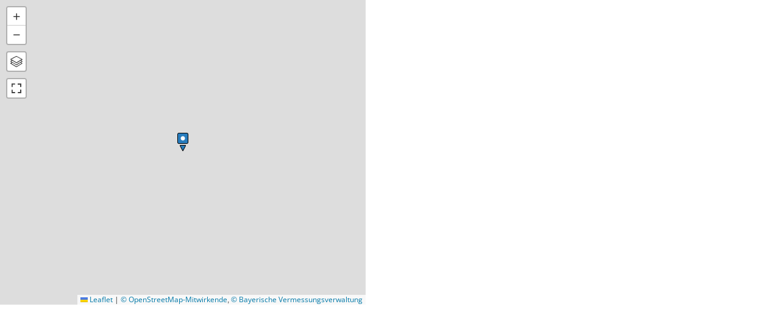

--- FILE ---
content_type: text/html; charset=UTF-8
request_url: https://www.wernradweg.de/map/22873/
body_size: 2322
content:
<!doctype html>
<html lang="de">
    <head>
        <meta http-equiv="Content-Type" content="text/html; charset=utf-8" />
        <link rel="stylesheet" type="text/css" href="/css/style.css?ver=1.0.1" />

        <title>Karte</title>

        <style type="text/css">
            html{
                height: 500px;
                overflow:hidden;
                max-width: 100vw;
                min-width: auto;
                width: 600px;
            }

            body {
                padding: 0;
            }

            .mapListBox {
                padding: 0;
            }

            #mapSelectStyle {
                position: absolute !important;
                top: 0;
            }
        </style>
    </head>
    <body>
        
	<script>
            var portal_id = "470";
            var content_id = "0";
            var content_db = "";
            var imageseite_id = "0";
            var map_id = "map_0";
            var nav_id = "1";
            var google_maps_box_id = "0";
            var liste_ajax_refresh = true;
	</script>
	<link rel="stylesheet" href="/timm4maps/js/leaflet/leaflet-1.9.3.css" />
	<link rel="stylesheet" href="/timm4maps/css/leaflet.css?ver=2.3.8" />
	<script src="/timm4maps/js/leaflet/leaflet-1.9.3.js"></script>
	<script>
        var map;
        var popup       = false;
        var startZoom   = 13;
        var lastZoom    = 13;
        
        var startLatlng = [49.94580000000000, 9.83691999999996];
        var lastLatlng  = [49.94580000000000, 9.83691999999996];
        
        var icon_drop = L.icon({
            iconUrl: "/data/thumbs/ico/155893_0.png",
            iconRetinaUrl: "/data/thumbs/ico/155893_0.png",
            iconSize: [22, 32],
            iconAnchor: [11, 32]
        });
        var icon_square = L.icon({
            iconUrl: "/data/thumbs/ico/176167_0.png",
            iconRetinaUrl: "/data/thumbs/ico/176167_0.png",
            iconSize: [20, 20],
            iconAnchor: [10, 20]
        });
        var icon_circle = L.icon({
            iconUrl: "/data/thumbs/ico/155897_0.png",
            iconRetinaUrl: "/data/thumbs/ico/155897_0.png",
            iconSize: [30, 30],
            iconAnchor: [15, 30]
        });
        var icon_balloon = L.icon({
            iconUrl: "/data/thumbs/ico/155899_0.png",
            iconRetinaUrl: "/data/thumbs/ico/155899_0.png",
            iconSize: [24, 32],
            iconAnchor: [12, 32]
        });
        var icon_default = L.icon({
            iconUrl: "/data/thumbs/ico/155901_0.png",
            iconRetinaUrl: "/data/thumbs/ico/155901_0.png",
            iconSize: [20, 33],
            iconAnchor: [10, 33]
        });
        var icon_default_img = L.icon({
            iconUrl: "https://www.timm4.de/include/icons/svg/templates/default_img/spacer.png",
            iconRetinaUrl: "https://www.timm4.de/include/icons/svg/templates/default_img/spacer.png",
            iconSize: [38, 51],
            iconAnchor: [19, 51]
        });
        var elevation_up = "";
        var elevation_down = "";
        var elevation_hide_altitude = 0;
        
        
        var osm_basic = L.tileLayer("https://{s}.tile.openstreetmap.org/{z}/{x}/{y}.png", {
            minZoom: 3,
            maxZoom: 18,
            id: "osm_basic",
            attribution: '<a target="_blank" href="http://www.openstreetmap.org/copyright">© OpenStreetMap-Mitwirkende</a>'
        });
        var by_webkarte = L.tileLayer("https://geodaten1.bayernwolke.de/wmts/9553d6b4-27e7-40ef-9f8f-b972b3db1d40/by_webkarte/smerc/{z}/{x}/{y}", {
            minZoom: 7,
            maxZoom: 18,
            id: "by_webkarte",
            attribution: '<a target="_blank" href="http://vermessung.bayern.de/file/pdf/7203/Nutzungsbedingungen_Viewing.pdf">© Bayerische Vermessungsverwaltung</a>'
        });
		var lg_osm_basic = L.layerGroup([osm_basic, by_webkarte], {id: "lg_osm_basic"});

        var esri_satellite = L.tileLayer("https://server.arcgisonline.com/ArcGIS/rest/services/World_Imagery/MapServer/tile/{z}/{y}/{x}", {
            minZoom: 3,
            maxZoom: 18,
            id: "esri_satellite",
            attribution: 'Tiles &copy; Esri &mdash; Source: Esri, i-cubed, USDA, USGS, AEX, GeoEye, Getmapping, Aerogrid, IGN, IGP, UPR-EGP, and the GIS User Community</a>'
        });
        
        
        var options = {
            basics: {
                zoom: lastZoom,
                center: lastLatlng,
                gestureHandling: true,
                zoomControl: false,
                layers: [lg_osm_basic]
            },
            controlButtons: {
                items: []
            },
            controlLayers: {
                position: "topleft",
                hideSingleBase: false
            },
            controlZoom: {
                position: "topleft",
                zoomInTitle: "vergrößern",
                zoomOutTitle: "verkleinern"
            },
            controlFullscreen: {
                position: "topleft",
                pseudoFullscreen: false,
                title: {
                    "false": "Vollbildmodus ein",
                    "true": "Vollbildmodus aus"
                }
            },
            controlLocation: {
                position: "topleft"
            },
            elevation: {
                autohide: false,
                allowCollapse: true,
                text_usage: "Klicken und ziehen, um einen Abschnitt zu markieren!",
                text_section: "<strong>Abschnitt</strong>",
                text_elevation: "Höhenmeter"
            },
            mapTypes: {
                "Karte": lg_osm_basic,
			"Luftbild": esri_satellite,
            },
            mapTypesActivate: {
                
            }
        };
        
        function InitMap()
        {
            map = new L.map("map", options.basics);
            
            
            
            L.control.zoom(options.controlZoom).addTo(map);
            L.control.layers(options.mapTypes, options.mapTypesActivate, options.controlLayers).addTo(map);
            
            L.control.fullscreen(options.controlFullscreen).addTo(map);
            
            
            
            map.on("moveend", function () { moveend() });
            map.on("popupclose", function () { close_marker() });
            map.on("baselayerchange", function (e) { map_save_position(e) });
            map.whenReady(function(){ moveend() });
            
            $(".leaflet-control-layers:not(.opacity-control) .leaflet-control-layers-toggle").attr("title", "Karten");
        
        point = [];
        adresse = [];
        adressmarker = [];
        bounds = L.latLngBounds();
        
                point[0] = L.latLng(49.94580000000000,9.83691999999996);
                adresse[0] = new L.marker(point[0], {
                    icon: icon_default, title: ""
                }).addTo(map);
                
                    var myIcon = new L.icon({
                        iconUrl: "/data/thumbs/ico/164875_punkt.png",
                        iconRetinaUrl: "/data/thumbs/ico/164875_punkt.png",
                    });
                    adresse[0].setIcon(myIcon);
                    
            bounds.extend(point[0]);
            

        $('.hm-up').parent().remove();
        $('.hm-down').parent().remove();
        
        }
    </script>
    <div id="write_google_maps_box_0" class="box no_padding"><script src="/timm4maps/js/leaflet/fullscreen.min.js"></script><script src="/timm4maps/js/leaflet/control-location.js"></script><script src="/timm4maps/js/leaflet/gesture-handling.min.js"></script><div id="map" class="map" ></div><hr /></div>
	<script src="/timm4maps/js/gm/contentloaded.js"></script>
	<script src="/timm4maps/js/leaflet.php?v2.2.2"></script>
    <script>
        if (typeof jQuery != "function") {
            let s = document.createElement("script");
            s.src = "https://code.jquery.com/jquery-latest.min.js";
            document.getElementsByTagName("head")[0].appendChild(s);
        }
    </script>
    <script>
        let routeIconStart    = "/data/thumbs/ico/155887_start.png",
            routeIconEnd      = "/data/thumbs/ico/155889_ziel.png",
            routeIconWaypoint = "/data/thumbs/ico/155891_punkt.png",
            routeColor        = "#2b7bbb",
            routeWeight       = "0",
            iconStil          = "default";
            iconResize        = 1;
    </script>        <script type="text/javascript" src="https://code.jquery.com/jquery-latest.min.js"></script>
    </body>
</html>

--- FILE ---
content_type: text/css
request_url: https://www.wernradweg.de/css/style.css?ver=1.0.1
body_size: 7989
content:
@import'/css/gss.css';.klaro{font-family:inherit;font-family:var(--font-family, inherit);font-size:14px;font-size:var(--font-size, 14px)}.klaro button{font-family:inherit;font-family:var(--font-family, inherit);font-size:14px;font-size:var(--font-size, 14px)}.klaro.cm-as-context-notice{height:100%;padding-bottom:12px;padding-top:12px}.klaro .cookie-modal .cm-switch-container,.klaro .context-notice .cm-switch-container,.klaro .cookie-notice .cm-switch-container{border-bottom-style:solid;border-bottom-style:var(--border-style, solid);border-bottom-width:1px;border-bottom-width:var(--border-width, 1px);border-bottom-color:#c8c8c8;border-bottom-color:var(--light2, #c8c8c8);display:block;position:relative;padding:10px;padding-left:66px;line-height:20px;vertical-align:middle;min-height:40px}.klaro .cookie-modal .cm-switch-container:last-child,.klaro .context-notice .cm-switch-container:last-child,.klaro .cookie-notice .cm-switch-container:last-child{border-bottom:0}.klaro .cookie-modal .cm-switch-container:first-child,.klaro .context-notice .cm-switch-container:first-child,.klaro .cookie-notice .cm-switch-container:first-child{margin-top:0}.klaro .cookie-modal .cm-switch-container p,.klaro .context-notice .cm-switch-container p,.klaro .cookie-notice .cm-switch-container p{margin-top:0}.klaro .cookie-modal .cm-switch,.klaro .context-notice .cm-switch,.klaro .cookie-notice .cm-switch{position:relative;display:inline-block;width:50px;height:30px}.klaro .cookie-modal .cm-list-input:checked+.cm-list-label .slider,.klaro .context-notice .cm-list-input:checked+.cm-list-label .slider,.klaro .cookie-notice .cm-list-input:checked+.cm-list-label .slider{background-color:#e2001a;background-color:var(--green1, #e2001a)}.klaro .cookie-modal .cm-list-input.half-checked:checked+.cm-list-label .slider,.klaro .context-notice .cm-list-input.half-checked:checked+.cm-list-label .slider,.klaro .cookie-notice .cm-list-input.half-checked:checked+.cm-list-label .slider{background-color:#e2001a;background-color:var(--green1, #e2001a);opacity:.6}.klaro .cookie-modal .cm-list-input.half-checked:checked+.cm-list-label .slider::before,.klaro .context-notice .cm-list-input.half-checked:checked+.cm-list-label .slider::before,.klaro .cookie-notice .cm-list-input.half-checked:checked+.cm-list-label .slider::before{-webkit-transform:translateX(10px);-ms-transform:translateX(10px);transform:translateX(10px)}.klaro .cookie-modal .cm-list-input.only-required+.cm-list-label .slider,.klaro .context-notice .cm-list-input.only-required+.cm-list-label .slider,.klaro .cookie-notice .cm-list-input.only-required+.cm-list-label .slider{background-color:#8db8dc;background-color:var(--green2, #8db8dc);opacity:.8}.klaro .cookie-modal .cm-list-input.only-required+.cm-list-label .slider::before,.klaro .context-notice .cm-list-input.only-required+.cm-list-label .slider::before,.klaro .cookie-notice .cm-list-input.only-required+.cm-list-label .slider::before{-webkit-transform:translateX(10px);-ms-transform:translateX(10px);transform:translateX(10px)}.klaro .cookie-modal .cm-list-input.required:checked+.cm-list-label .slider,.klaro .context-notice .cm-list-input.required:checked+.cm-list-label .slider,.klaro .cookie-notice .cm-list-input.required:checked+.cm-list-label .slider{background-color:#8db8dc;background-color:var(--green2, #8db8dc);opacity:.8;cursor:not-allowed}.klaro .cookie-modal .slider,.klaro .context-notice .slider,.klaro .cookie-notice .slider{box-shadow:0 4px 6px 0 rgba(0,0,0,.2),5px 5px 10px 0 rgba(0,0,0,.19)}.klaro .cookie-modal .cm-list-input,.klaro .context-notice .cm-list-input,.klaro .cookie-notice .cm-list-input{position:absolute;top:0;left:0;opacity:0;width:50px;height:30px}.klaro .cookie-modal .cm-list-title,.klaro .context-notice .cm-list-title,.klaro .cookie-notice .cm-list-title{font-size:.9em;font-weight:600}.klaro .cookie-modal .cm-list-description,.klaro .context-notice .cm-list-description,.klaro .cookie-notice .cm-list-description{color:#7c7c7c;color:var(--dark3, #7c7c7c);font-size:.9em;padding-top:4px}.klaro .cookie-modal .cm-list-label .cm-switch,.klaro .context-notice .cm-list-label .cm-switch,.klaro .cookie-notice .cm-list-label .cm-switch{position:absolute;left:0}.klaro .cookie-modal .cm-list-label .slider,.klaro .context-notice .cm-list-label .slider,.klaro .cookie-notice .cm-list-label .slider{background-color:#ccc;background-color:var(--white2, #ccc);position:absolute;cursor:pointer;top:0;left:0;right:0;bottom:0;-webkit-transition:.4s;transition:.4s;width:50px;display:inline-block}.klaro .cookie-modal .cm-list-label .slider::before,.klaro .context-notice .cm-list-label .slider::before,.klaro .cookie-notice .cm-list-label .slider::before{background-color:#fff;background-color:var(--white3, #fff);position:absolute;content:"";height:20px;width:20px;left:5px;bottom:5px;-webkit-transition:.4s;transition:.4s}.klaro .cookie-modal .cm-list-label .slider.round,.klaro .context-notice .cm-list-label .slider.round,.klaro .cookie-notice .cm-list-label .slider.round{border-radius:30px}.klaro .cookie-modal .cm-list-label .slider.round::before,.klaro .context-notice .cm-list-label .slider.round::before,.klaro .cookie-notice .cm-list-label .slider.round::before{border-radius:50%}.klaro .cookie-modal .cm-list-label input:focus+.slider,.klaro .context-notice .cm-list-label input:focus+.slider,.klaro .cookie-notice .cm-list-label input:focus+.slider{box-shadow-color:#a4c6e3;box-shadow-color:var(--green3, #a4c6e3);box-shadow:0 0 1px var(color, green3)}.klaro .cookie-modal .cm-list-label input:checked+.slider::before,.klaro .context-notice .cm-list-label input:checked+.slider::before,.klaro .cookie-notice .cm-list-label input:checked+.slider::before{-webkit-transform:translateX(20px);-ms-transform:translateX(20px);transform:translateX(20px)}.klaro .cookie-modal .cm-list-input:focus+.cm-list-label .slider,.klaro .context-notice .cm-list-input:focus+.cm-list-label .slider,.klaro .cookie-notice .cm-list-input:focus+.cm-list-label .slider{box-shadow:0 4px 6px 0 rgba(125,125,125,.2),5px 5px 10px 0 rgba(125,125,125,.19)}.klaro .cookie-modal .cm-list-input:checked+.cm-list-label .slider::before,.klaro .context-notice .cm-list-input:checked+.cm-list-label .slider::before,.klaro .cookie-notice .cm-list-input:checked+.cm-list-label .slider::before{-webkit-transform:translateX(20px);-ms-transform:translateX(20px);transform:translateX(20px)}.klaro .cookie-modal .slider,.klaro .context-notice .slider,.klaro .cookie-notice .slider{box-shadow:0 4px 6px 0 rgba(0,0,0,.2),5px 5px 10px 0 rgba(0,0,0,.19)}.klaro .cookie-modal a,.klaro .context-notice a,.klaro .cookie-notice a{color:#e2001a;color:var(--green1, #e2001a);text-decoration:none}.klaro .cookie-modal p,.klaro .cookie-modal strong,.klaro .cookie-modal h1,.klaro .cookie-modal h2,.klaro .cookie-modal ul,.klaro .cookie-modal li,.klaro .context-notice p,.klaro .context-notice strong,.klaro .context-notice h1,.klaro .context-notice h2,.klaro .context-notice ul,.klaro .context-notice li,.klaro .cookie-notice p,.klaro .cookie-notice strong,.klaro .cookie-notice h1,.klaro .cookie-notice h2,.klaro .cookie-notice ul,.klaro .cookie-notice li{color:#333;color:var(--dark1, #333)}.klaro .cookie-modal p,.klaro .cookie-modal h1,.klaro .cookie-modal h2,.klaro .cookie-modal ul,.klaro .cookie-modal li,.klaro .context-notice p,.klaro .context-notice h1,.klaro .context-notice h2,.klaro .context-notice ul,.klaro .context-notice li,.klaro .cookie-notice p,.klaro .cookie-notice h1,.klaro .cookie-notice h2,.klaro .cookie-notice ul,.klaro .cookie-notice li{display:block;text-align:left;margin:0;padding:0;margin-top:.7em}.klaro .cookie-modal h1,.klaro .cookie-modal h2,.klaro .cookie-modal h3,.klaro .cookie-modal h4,.klaro .cookie-modal h5,.klaro .cookie-modal h6,.klaro .context-notice h1,.klaro .context-notice h2,.klaro .context-notice h3,.klaro .context-notice h4,.klaro .context-notice h5,.klaro .context-notice h6,.klaro .cookie-notice h1,.klaro .cookie-notice h2,.klaro .cookie-notice h3,.klaro .cookie-notice h4,.klaro .cookie-notice h5,.klaro .cookie-notice h6{font-family:inherit;font-family:var(--title-font-family, inherit)}.klaro .cookie-modal .cm-link,.klaro .context-notice .cm-link,.klaro .cookie-notice .cm-link{margin-right:.5em;vertical-align:middle}.klaro .cookie-modal .cm-btn,.klaro .context-notice .cm-btn,.klaro .cookie-notice .cm-btn{color:#fff;color:var(--button-text-color, #fff);background-color:#5c5c5c;background-color:var(--dark2, #5c5c5c);border-radius:4px;border-radius:var(--border-radius, 4px);padding:6px 10px;margin-right:.5em;border-style:none;padding:.7em;font-size:1em;cursor:pointer}.klaro .cookie-modal .cm-btn:disabled,.klaro .context-notice .cm-btn:disabled,.klaro .cookie-notice .cm-btn:disabled{opacity:.5}.klaro .cookie-modal .cm-btn.cm-btn-close,.klaro .context-notice .cm-btn.cm-btn-close,.klaro .cookie-notice .cm-btn.cm-btn-close{background-color:#c8c8c8;background-color:var(--light2, #c8c8c8)}.klaro .cookie-modal .cm-btn.cm-btn-success,.klaro .context-notice .cm-btn.cm-btn-success,.klaro .cookie-notice .cm-btn.cm-btn-success{background-color:#e2001a;background-color:var(--green1, #e2001a)}.klaro .cookie-modal .cm-btn.cm-btn-success-var,.klaro .context-notice .cm-btn.cm-btn-success-var,.klaro .cookie-notice .cm-btn.cm-btn-success-var{background-color:#8db8dc;background-color:var(--green2, #8db8dc)}.klaro .cookie-modal .cm-btn.cm-btn-info,.klaro .context-notice .cm-btn.cm-btn-info,.klaro .cookie-notice .cm-btn.cm-btn-info{background-color:#ccc;background-color:var(--blue1, #ccc)}.klaro .context-notice{border-radius:4px;border-radius:var(--border-radius, 4px);border-style:solid;border-style:var(--border-style, solid);border-width:1px;border-width:var(--border-width, 1px);border-color:#c8c8c8;border-color:var(--light2, #c8c8c8);background-color:#fafafa;background-color:var(--light1, #fafafa);display:flex;flex-direction:column;flex-wrap:wrap;align-items:center;justify-content:center;padding:12px;height:100%}.klaro .context-notice.cm-dark{background-color:#333;background-color:var(--dark1, #333);border-color:#5c5c5c;border-color:var(--dark2, #5c5c5c)}.klaro .context-notice.cm-dark p{color:#333;color:var(--dark1, #333)}.klaro .context-notice.cm-dark p a{color:#d6d6d6;color:var(--blue2, #d6d6d6)}.klaro .context-notice p{color:#333;color:var(--dark1, #333);flex-grow:0;text-align:center;padding-top:0;margin-top:0}.klaro .context-notice p a{color:#8db8dc;color:var(--green2, #8db8dc)}.klaro .context-notice p.cm-buttons{margin-top:12px}.klaro .cookie-modal{width:100%;height:100%;position:fixed;overflow:hidden;left:0;top:0;z-index:1000}.klaro .cookie-modal.cm-embedded{position:relative;height:inherit;width:inherit;left:inherit;right:inherit;z-index:0}.klaro .cookie-modal.cm-embedded .cm-modal.cm-klaro{position:relative;transform:none}.klaro .cookie-modal .cm-bg{background:rgba(0,0,0,.5);height:100%;width:100%;position:fixed;top:0;left:0}.klaro .cookie-modal .cm-modal.cm-klaro{background-color:#fafafa;background-color:var(--light1, #fafafa);color:#333;color:var(--dark1, #333);z-index:1001;box-shadow:0 4px 6px 0 rgba(0,0,0,.2),5px 5px 10px 0 rgba(0,0,0,.19);width:100%;max-height:98%;top:50%;transform:translateY(-50%);position:fixed;overflow:auto}@media(min-width: 660px){.klaro .cookie-modal .cm-modal.cm-klaro{border-radius:4px;border-radius:var(--border-radius, 4px);position:relative;margin:0 auto;max-width:640px;height:auto;width:auto}}.klaro .cookie-modal .cm-modal .hide{border-style:none;background:none;cursor:pointer;position:absolute;top:20px;right:20px;z-index:1}.klaro .cookie-modal .cm-modal .hide svg{stroke:#fafafa;stroke:var(--light1, #fafafa)}.klaro .cookie-modal .cm-modal .cm-footer{border-top-color:#5c5c5c;border-top-color:var(--dark2, #5c5c5c);border-top-width:1px;border-top-width:var(--border-width, 1px);border-top-style:solid;border-top-style:var(--border-style, solid);padding:1em}.klaro .cookie-modal .cm-modal .cm-footer-buttons{display:flex;flex-flow:row;justify-content:space-between}.klaro .cookie-modal .cm-modal .cm-footer .cm-powered-by{font-size:.8em;padding-top:4px;text-align:right;padding-right:8px}.klaro .cookie-modal .cm-modal .cm-footer .cm-powered-by a{color:#5c5c5c;color:var(--dark2, #5c5c5c)}.klaro .cookie-modal .cm-modal .cm-header{border-bottom-width:1px;border-bottom-width:var(--border-width, 1px);border-bottom-style:solid;border-bottom-style:var(--border-style, solid);border-bottom-color:#5c5c5c;border-bottom-color:var(--dark2, #5c5c5c);padding:1em;padding-right:24px}.klaro .cookie-modal .cm-modal .cm-header h1{margin:0;font-size:2em;display:block}.klaro .cookie-modal .cm-modal .cm-header h1.title{padding-right:20px}.klaro .cookie-modal .cm-modal .cm-body{padding:1em}.klaro .cookie-modal .cm-modal .cm-body ul{display:block}.klaro .cookie-modal .cm-modal .cm-body span{display:inline-block;width:auto}.klaro .cookie-modal .cm-modal .cm-body ul.cm-services,.klaro .cookie-modal .cm-modal .cm-body ul.cm-purposes{padding:0;margin:0}.klaro .cookie-modal .cm-modal .cm-body ul.cm-services li.cm-purpose .cm-services .cm-caret,.klaro .cookie-modal .cm-modal .cm-body ul.cm-purposes li.cm-purpose .cm-services .cm-caret{color:#a0a0a0;color:var(--light3, #a0a0a0)}.klaro .cookie-modal .cm-modal .cm-body ul.cm-services li.cm-purpose .cm-services .cm-content,.klaro .cookie-modal .cm-modal .cm-body ul.cm-purposes li.cm-purpose .cm-services .cm-content{margin-left:-40px;display:none}.klaro .cookie-modal .cm-modal .cm-body ul.cm-services li.cm-purpose .cm-services .cm-content.expanded,.klaro .cookie-modal .cm-modal .cm-body ul.cm-purposes li.cm-purpose .cm-services .cm-content.expanded{margin-top:10px;display:block}.klaro .cookie-modal .cm-modal .cm-body ul.cm-services li.cm-service,.klaro .cookie-modal .cm-modal .cm-body ul.cm-services li.cm-purpose,.klaro .cookie-modal .cm-modal .cm-body ul.cm-purposes li.cm-service,.klaro .cookie-modal .cm-modal .cm-body ul.cm-purposes li.cm-purpose{position:relative;line-height:20px;vertical-align:middle;padding-left:60px;min-height:40px}.klaro .cookie-modal .cm-modal .cm-body ul.cm-services li.cm-service:first-child,.klaro .cookie-modal .cm-modal .cm-body ul.cm-services li.cm-purpose:first-child,.klaro .cookie-modal .cm-modal .cm-body ul.cm-purposes li.cm-service:first-child,.klaro .cookie-modal .cm-modal .cm-body ul.cm-purposes li.cm-purpose:first-child{margin-top:0}.klaro .cookie-modal .cm-modal .cm-body ul.cm-services li.cm-service p,.klaro .cookie-modal .cm-modal .cm-body ul.cm-services li.cm-purpose p,.klaro .cookie-modal .cm-modal .cm-body ul.cm-purposes li.cm-service p,.klaro .cookie-modal .cm-modal .cm-body ul.cm-purposes li.cm-purpose p{margin-top:0}.klaro .cookie-modal .cm-modal .cm-body ul.cm-services li.cm-service p.purposes,.klaro .cookie-modal .cm-modal .cm-body ul.cm-services li.cm-purpose p.purposes,.klaro .cookie-modal .cm-modal .cm-body ul.cm-purposes li.cm-service p.purposes,.klaro .cookie-modal .cm-modal .cm-body ul.cm-purposes li.cm-purpose p.purposes{color:#a0a0a0;color:var(--light3, #a0a0a0);font-size:.8em}.klaro .cookie-modal .cm-modal .cm-body ul.cm-services li.cm-service.cm-toggle-all,.klaro .cookie-modal .cm-modal .cm-body ul.cm-services li.cm-purpose.cm-toggle-all,.klaro .cookie-modal .cm-modal .cm-body ul.cm-purposes li.cm-service.cm-toggle-all,.klaro .cookie-modal .cm-modal .cm-body ul.cm-purposes li.cm-purpose.cm-toggle-all{border-top-width:1px;border-top-width:var(--border-width, 1px);border-top-style:solid;border-top-style:var(--border-style, solid);border-top-color:#5c5c5c;border-top-color:var(--dark2, #5c5c5c);padding-top:1em}.klaro .cookie-modal .cm-modal .cm-body ul.cm-services li.cm-service span.cm-list-title,.klaro .cookie-modal .cm-modal .cm-body ul.cm-services li.cm-purpose span.cm-list-title,.klaro .cookie-modal .cm-modal .cm-body ul.cm-purposes li.cm-service span.cm-list-title,.klaro .cookie-modal .cm-modal .cm-body ul.cm-purposes li.cm-purpose span.cm-list-title{font-weight:600}.klaro .cookie-modal .cm-modal .cm-body ul.cm-services li.cm-service span.cm-opt-out,.klaro .cookie-modal .cm-modal .cm-body ul.cm-services li.cm-service span.cm-required,.klaro .cookie-modal .cm-modal .cm-body ul.cm-services li.cm-purpose span.cm-opt-out,.klaro .cookie-modal .cm-modal .cm-body ul.cm-services li.cm-purpose span.cm-required,.klaro .cookie-modal .cm-modal .cm-body ul.cm-purposes li.cm-service span.cm-opt-out,.klaro .cookie-modal .cm-modal .cm-body ul.cm-purposes li.cm-service span.cm-required,.klaro .cookie-modal .cm-modal .cm-body ul.cm-purposes li.cm-purpose span.cm-opt-out,.klaro .cookie-modal .cm-modal .cm-body ul.cm-purposes li.cm-purpose span.cm-required{color:#5c5c5c;color:var(--dark2, #5c5c5c);padding-left:.2em;font-size:.8em}.klaro .cookie-notice:not(.cookie-modal-notice){background-color:#333;background-color:var(--dark1, #333);z-index:999;position:fixed;width:100%;bottom:0;right:0}@media(min-width: 1024px){.klaro .cookie-notice:not(.cookie-modal-notice){border-radius:4px;border-radius:var(--border-radius, 4px);position:fixed;position:var(--notice-position, fixed);right:20px;right:var(--notice-right, 20px);left:auto;left:var(--notice-left, auto);bottom:20px;bottom:var(--notice-bottom, 20px);top:auto;top:var(--notice-top, auto);max-width:400px;max-width:var(--notice-max-width, 400px);box-shadow:0 4px 6px 0 rgba(0,0,0,.2),5px 5px 10px 0 rgba(0,0,0,.19)}}@media(max-width: 1023px){.klaro .cookie-notice:not(.cookie-modal-notice){border-style:none;border-radius:0}}.klaro .cookie-notice:not(.cookie-modal-notice).cn-embedded{position:relative;height:inherit;width:inherit;left:inherit;right:inherit;bottom:inherit;z-index:0}.klaro .cookie-notice:not(.cookie-modal-notice).cn-embedded .cn-body{padding-top:.5em}.klaro .cookie-notice:not(.cookie-modal-notice) .cn-body{margin-bottom:0;margin-right:0;bottom:0;padding:1em;padding-top:0}.klaro .cookie-notice:not(.cookie-modal-notice) .cn-body p{margin-bottom:.5em}.klaro .cookie-notice:not(.cookie-modal-notice) .cn-body p.cn-changes{text-decoration:underline}.klaro .cookie-notice:not(.cookie-modal-notice) .cn-body .cn-learn-more{display:inline-block;flex-grow:1}.klaro .cookie-notice:not(.cookie-modal-notice) .cn-body .cn-buttons{display:inline-block;margin-top:-0.5em}@media(max-width: 384px){.klaro .cookie-notice:not(.cookie-modal-notice) .cn-body .cn-buttons{width:100%}}.klaro .cookie-notice:not(.cookie-modal-notice) .cn-body .cn-buttons button.cm-btn{margin-top:.5em}@media(max-width: 384px){.klaro .cookie-notice:not(.cookie-modal-notice) .cn-body .cn-buttons button.cm-btn{width:calc(50% - 0.5em)}}.klaro .cookie-notice:not(.cookie-modal-notice) .cn-body .cn-ok{margin-top:-0.5em;display:flex;flex-flow:row;flex-wrap:wrap;justify-content:right;align-items:baseline}.klaro .cookie-notice:not(.cookie-modal-notice) .cn-body .cn-ok a,.klaro .cookie-notice:not(.cookie-modal-notice) .cn-body .cn-ok div{margin-top:.5em}.klaro .cookie-modal-notice{background-color:#fafafa;background-color:var(--light1, #fafafa);color:#333;color:var(--dark1, #333);z-index:1001;box-shadow:0 4px 6px 0 rgba(0,0,0,.2),5px 5px 10px 0 rgba(0,0,0,.19);width:100%;max-height:98%;top:50%;transform:translateY(-50%);position:fixed;overflow:auto;padding:1em;padding-top:.2em}@media(min-width: 400px){.klaro .cookie-modal-notice{border-radius:4px;border-radius:var(--border-radius, 4px);position:relative;margin:0 auto;max-width:400px;height:auto;width:auto}}.klaro .cookie-modal-notice .cn-ok{display:flex;flex-flow:row;justify-content:space-between;align-items:center;margin-top:1em}.klaro .cookie-notice-hidden{display:none !important}*{border:none;margin:0;padding:0}html{background:#fff no-repeat top center;background-size:100%;min-width:960px}body{background:url(/layout/overlay.png) no-repeat center top;color:#333;font-family:verdana,sans-serif;font-size:15px;padding:30px 0 0}h1,h2,h3,h4{font-family:"Bell Gothic W01 Light",verdana,sans-serif;font-weight:normal}h1,h2,h3,h4,p,ul,ol,table{margin:0 0 1em 0}p,ul,ol,table{line-height:1.5em}ul,ol{padding-left:20px}a{color:#2b7bbb;text-decoration:none}a:hover,a:focus,a:active{text-decoration:underline}hr{display:none}div.map{background:#ddd;height:500px}.hline{border-bottom:1px solid #ddd}.search-result{font-weight:bold}#ajax-loader{background:url(/layout/loader.gif) no-repeat;display:none;left:0;position:absolute;top:0;z-index:20}a.block{display:block}a.close{background:url(/layout/arrows/blue-right.png) no-repeat left center;padding-left:14px}a.open{background:url(/layout/arrows/blue-down.png) no-repeat left center;padding-left:14px}a.extern{background:url(/layout/arrows/blue-right.png) no-repeat left center;padding-left:14px}a.download{background:no-repeat 0 2px;display:block;padding-left:20px}a.download .size{color:#666;font-size:.8em}a.pdf{background-image:url(/layout/icons/pdf.gif)}a.ovl{background-image:url(/layout/icons/ovl.gif)}a.gpx{background-image:url(/layout/icons/gpx.gif)}a.rtf,a.doc{background-image:url(/layout/icons/doc.gif)}input,textarea,select{background:#fff url(/layout/input-bg.png) repeat-x;border:1px solid #95bddd;color:#333;font-size:14px;padding:4px}input:focus,textarea:focus,select:focus{border-color:#2b7bbb}input.checkbox,input.radio{background:none;border:none}.input-error label,.error label{color:#911}input.button,button,a.button,#map-open{background:#2b7bbb;border:none;color:#fff;cursor:pointer;padding:5px 14px;text-transform:uppercase}a.button{display:block}input.button:hover,input.button:focus,input.button:active,button:hover,button:focus,button:active,a.button:hover{background:#8db8dc;color:#2b7bbb;text-decoration:none}button:disabled{background:#8db8dc;color:#465c6e;font-style:italic}.button.reset{display:none}tr.label td{font-size:12px;padding-bottom:2px}tr.input td{padding-bottom:16px}.contact{font-size:12px}.contact label{display:block;margin:0 0 4px}.contact p{float:left;width:25%}.contact .strasse,.contact .telefon,.contact .land,.contact .verwendungszweck,.contact .nachricht,.contact .checkbox{clear:left}.contact .verwendungszweck{width:100%}.contact .strasse,.contact .email{width:50%}.contact .checkbox{float:none;width:auto}.contact .checkbox label{display:inline}.contact input{width:140px}.contact .checkbox input,.contact .submit input{width:auto}#form_anrede{width:150px}#form_strasse,#form_email{width:305px}#form_land{width:315px}#form_verwendungszweck,#form_nachricht{width:635px}.vcard{line-height:1.5;margin-bottom:.5em}.vcard .fn{font-weight:bold}.vcard .numbers .tel{overflow:hidden;width:100%}.vcard .numbers .type{float:left;width:36px;border:none}.vcard .links{overflow:hidden;width:100%}.vcard .links a{display:block;height:20px}.vcard .links .email-link{float:left;overflow:hidden;background:url(/layout/icons/mail.gif) no-repeat;width:22px;height:18px;text-indent:22px;white-space:nowrap}.vcard .links .homepage-link{float:left;overflow:hidden;background:url(/layout/icons/www.gif) no-repeat;width:33px;height:20px;text-indent:33px}.vcard .links .vcard-download{float:left;overflow:hidden;background:url(/layout/icons/v-card.gif) no-repeat;width:20px;height:18px;text-indent:20px}.vcard .geo{float:left;overflow:hidden;background:url(/layout/icons/map.gif) no-repeat;width:22px;height:20px;text-indent:40px}body.get_date{padding:0}.get_date{background:#fff}.get_date table{margin:0}.get_date select{padding:0;font-size:13px}.get_date th a{vertical-align:middle}.get_date td{text-align:center;font-size:13px;font-weight:bold;padding:5px}.get_date td a{font-weight:bold;width:25px;height:25px;line-height:25px;display:inline-block;background:transparent no-repeat}.get_date th a{font-size:13px}.get_date td a{font-size:12px}.get_date td a.inaktiv{color:#969799}.get_date .trenner{border-top:1px solid #fff;height:0px;font-size:0;line-height:0}.dn{border-bottom:1px solid #95bddd;margin:0;padding:10px 0;text-align:center}#sidebar .dn{margin:0;text-align:left}div.dn{clear:both;line-height:15px;padding:6px 0px}a.dn-arrow{padding:0 5px 0 4px !important}a.dn-arrow-left{background:transparent url(/layout/arrows/blue-left.png) no-repeat center center;margin-right:1px}a.dn-arrow-right{background:transparent url(/layout/arrows/blue-right.png) no-repeat center center;margin-left:1px}.dn a{border:none !important;cursor:pointer !important;font-size:12px;font-weight:normal !important;line-height:15px;padding:0px 3px;text-align:center;text-decoration:none}.dn a.aktiv{font-weight:bold !important}.imageBar,.img-bar{margin:0 -15px;overflow:hidden}.imageBar>a,.img-bar>a{box-sizing:border-box;-moz-box-sizing:border-box;-webkit-box-sizing:border-box;float:left;padding-left:15px;margin:0 0 15px;width:33.3333%}.imageBar img,.img-bar img{max-width:100%}ul.zimmer{list-style-type:none;padding:0}ul.zimmer li{margin:0 0 1.5em 0}ul.zimmer p{margin:0 0 .5em 0}ul.zimmer small{line-height:1.5}.infomaterial{font-size:14px;overflow:hidden;width:680px}.infomaterial table{border:1px solid #95bddd;float:left;height:80px;margin:0 20px 20px 0;width:320px}.infomaterial .checkbox{float:right;margin:0 0 10px 10px}.infomaterial h3{font-size:13px}#site{-moz-box-shadow:0 0 15px rgba(0,0,0,.5);-webkit-box-shadow:0 0 15px rgba(0,0,0,.5);box-shadow:0 0 15px rgba(0,0,0,.5);margin:0 auto;min-height:800px;position:relative;width:960px}#header{background:#fff;height:96px}#sticky{background:rgba(255,255,255,.8);border-bottom:4px solid #e2001a;height:96px;position:static;width:960px;z-index:10}#sticky.fixed{position:fixed}#logo{float:right;height:55px;margin:20px 20px 0 0;overflow:hidden;text-indent:-1000px;width:55px}#logo img{display:block;height:55px;width:auto}#slogan{background:#e2001a;background:rgba(226,0,26,.8);color:#fff;font-size:34px;left:20px;line-height:1;padding:20px;position:absolute;text-transform:uppercase;top:468px}#content-wrapper{background:#fff;background:rgba(255,255,255,.9);margin:256px 0 0 0;overflow:hidden;padding:20px 20px 335px;width:920px}.home #content-wrapper{background:#e8f1f8;margin-top:460px;padding-left:0;padding-right:0;width:960px}#subnavigation{display:none}#content{width:100%}#main{float:left;overflow:hidden;padding-bottom:30px;width:660px}#sidebar{float:right;font-size:11px;min-height:200px;width:220px}#footer{background:#8db8dc;bottom:0;height:335px;overflow:hidden;position:absolute}#footer .content{height:244px;overflow:hidden;padding:24px 40px;width:880px}#footer h3{color:#0068ae;font-family:"Bell Gothic W01 Light",verdana,sans-serif;font-size:16px;font-weight:normal;line-height:18px;margin:0 0 20px 0;text-transform:uppercase}#footer #tvf{position:absolute;right:40px;top:24px}#footer #fwl{position:absolute;right:40px;top:100px}#geolocation{float:left;overflow:hidden;width:280px}#geolocation img{display:block;max-width:100%}#footer .navigation{float:right;height:170px;line-height:18px;width:580px}#footer .navigation ul{list-style-type:none;padding:0}#footer .navigation li{float:left;margin:0 24px 0 0}#footer .navigation a{color:#0068ae;display:block;font-family:"Bell Gothic W01 Light",verdana,sans-serif;font-size:16px;text-transform:uppercase}#footer .navigation ul ul{line-height:1;margin:20px 0 0 0}#footer .navigation ul ul li{float:none}#footer .navigation ul ul a{background:url(/layout/footer-nav-dot.png) no-repeat left 8px;font-size:12px;padding:3px 0 3px 6px;text-transform:none}#footer #socialmedia{float:right;width:580px}#footer #socialmedia h3{margin-bottom:10px}#footer #socialmedia ul{list-style-type:none;padding:0}#footer #socialmedia li{float:left}#bottom-bar{background:#e2001a;color:#fff;font-family:arial,helvetica,sans-serif;font-size:11px;height:44px;overflow:hidden;padding:0 40px;width:880px}#bottom-bar .copyright{float:left;line-height:44px}#bottom-bar ul{float:right;line-height:12px;list-style-type:none;padding:16px 0}#bottom-bar li{border-right:1px solid #fff;border-right-color:rgba(255,255,255,.5);float:left;margin:0 5px 0 0;padding:0 5px 0 0}#bottom-bar li.last{border-right:none;margin:0;padding:0}#bottom-bar a{color:#fff;display:block}#breadcrumb{font-size:12px;margin:0 0 12px 0}#navigation{font-family:"Bell Gothic W01 Light",verdana,sans-serif;padding:20px 0 0 20px}#navigation ul{list-style-type:none;padding:0}#navigation li{float:left;margin:0 3px 0 0;padding:0 0 25px 0}#navigation a{background:#e2001a url(/layout/nav-bg.png) no-repeat top right;color:#fff;display:block;font-size:16px;height:43px;line-height:20px;padding:6px 12px;text-decoration:none;width:136px}#navigation strong{display:block;font-family:"Bell Gothic W01 Black";font-size:18px;font-weight:normal;text-transform:uppercase}#navigation li:hover>a,#navigation a:hover,#navigation a:focus,#navigation a:active,#navigation a.active{background:#dce3f2 url(/layout/nav-active-bg.png) no-repeat top right}#navigation li:hover>a strong,#navigation a:hover strong,#navigation a:focus strong,#navigation a:active strong,#navigation a.active strong{color:#2b7bbb}#navigation ul ul{background:url(/layout/nav-level1-bg.png) repeat-y;display:none;line-height:1;margin-top:25px;padding:8px 0;position:absolute}#navigation ul>li:hover{position:static}#navigation ul ul li{float:none;margin:0;padding:0;position:relative}#navigation ul ul a{background:none;color:#fff;font-size:14px;height:auto;padding:4px 12px}#navigation ul ul li:hover a,#navigation ul ul a:hover,#navigation ul ul a:focus,#navigation ul ul a:active,#navigation ul ul a.active{background:none}#navigation ul ul li:hover>a,#navigation ul ul li.active>a{background:#2b7bbb !important}#navigation ul ul ul{background-position:2px 0;display:none;left:160px;margin-top:-33px}#navigation ul ul ul li{margin-left:2px}#subnavigation ul{border-top:1px dotted #2b7bbb;font-size:18px;line-height:30px;list-style-type:none;padding:0}#subnavigation li{border-bottom:1px dotted #2b7bbb}#subnavigation a{color:#2b7bbb;display:block;padding:0 8px;text-align:right;text-transform:uppercase}#subnavigation a:hover,#subnavigation a.active{background:#d5e5f2;color:#0068ae;text-decoration:none}#subnavigation li.active{background:#d5e5f2}#subnavigation ul ul{border-top:0;display:none;font-size:13px;line-height:20px;margin:0;padding:2px 0 6px 0}#subnavigation ul li.active>ul{display:block}#subnavigation ul ul li{border-bottom:none}#subnavigation ul ul a{text-transform:none}#subnavigation ul ul a:hover,#subnavigation ul ul a.active{font-weight:bold}h1#headline{border-bottom:2px dotted #2b7bbb;color:#2b7bbb;font-family:"Bell Gothic W01 Light",verdana,sans-serif;font-size:30px;font-weight:normal;margin:0 0 24px 0;text-transform:uppercase}.box{clear:both;margin:0 0 30px 0}.no-hits{background:#fff4bb;border:2px solid #ffd500;padding:8px}.joining{margin:0}#sidebar .box{background:#e2001a;color:#fff;padding:10px 20px}#sidebar .joining{border-bottom:1px solid transparent;padding-bottom:0}#sidebar .lastbox-joining{padding-top:0}#sidebar h2{margin:0;padding:0 0 .5em 0}#sidebar a{color:#fff}#sidebar a.close,#sidebar a.extern{background-image:url(/layout/arrows/white-right.png)}#sidebar a.open{background-image:url(/layout/arrows/white-bottom.png)}.intro{font-weight:bold}.img{display:block;margin:0 0 1em 0;max-width:100%;height:auto}#sidebar .suche-head{font-weight:bold;padding-bottom:4px}#sidebar .suche-value{padding-bottom:10px}#sidebar .suche-value table{margin:0}#sidebar .suche-value select,#sidebar .suche-value input[type=text]{-moz-box-sizing:border-box;-webkit-box-sizing:border-box;box-sizing:border-box;width:180px !important}#gm_ansichtsoptionen_1{display:none}.headline-linie{font-weight:bold;padding:4px 0}div.liste{margin:0;padding:0;width:660px}div.liste .dn{border-bottom:1px solid #95bddd;padding:10px 0;text-align:center}div.liste a{border:none !important}.liste ul{border-top:1px solid #95bddd;margin:0;padding:0}.liste li{border-bottom:1px solid #95bddd;clear:both;list-style-type:none;margin:0;overflow:hidden;padding:10px 0}.liste .pointer{cursor:pointer}.liste .pointer:hover{background-color:#dfebf5}.liste .icon{float:left;width:22px}.liste .icon img{padding-bottom:4px}.liste .content{float:left;overflow:hidden}.liste .with-icon{width:638px}.liste .with-image{width:500px}.liste .with-icon-image{width:478px}.liste .info{float:right;text-align:right;padding:0 0 0 10px}.liste .info a{display:inline-block;font-size:14px;padding-bottom:2px;text-decoration:none}.liste .info .icons{padding-bottom:2px;text-align:right}.liste .info .price{padding-bottom:2px;font-weight:bold}.liste .info .location{color:#666;font-size:12px;line-height:18px;padding-bottom:2px}.liste h3,.liste h3 a{margin:0;padding-bottom:2px;font-size:15px;font-weight:bold !important}.liste h3 span{font-size:13px;font-weight:normal}.liste .category{color:#666;padding-bottom:2px;font-size:12px}.liste .text{font-size:13px;line-height:1.4}.liste .image{float:left;width:160px;text-align:right}div.abstand{border-top:1px solid #95bddd;margin:0 -40px}table.liste{padding:10px 0}img.up-plus-minus{margin-top:5px}.up-anzahl{font-size:18px;font-weight:bold;text-align:right}.show_kat ul{list-style:none;margin-top:0px;margin-bottom:0px;padding-top:0px;padding-bottom:0px;width:180px}.show_kat li{padding:0px;margin:0px}.show_kat table{border:0;border-collapse:collapse}.show_kat table td{padding:1px 0;vertical-align:top}.show_kat img.plus-minus{margin-top:2px;cursor:pointer}.show_kat img.spacer{margin-top:2px}.show_kat img.checkbox{margin:2px 8px 1px 1px;cursor:pointer}.show_kat .ebene img.checkbox{margin:2px 2px 1px 1px}.show_kat td.name{cursor:pointer;vertical-align:baseline}.show_kat li.ebene{border-bottom:1px solid #95bddd;padding-top:2px;padding-bottom:1px}#sidebar .show_kat li.ebene table{margin:4px 0}.show_kat li.ebene td{padding-right:4px}.show_kat ul.lev0{padding-left:0px;margin-left:0px}.show_kat ul.lev1{padding-left:16px;margin-left:0px}#teaser{height:200px;margin:0 0 20px;overflow:hidden;position:relative;width:960px}#teaser .prev{background:url(/layout/teaser-prev.png) no-repeat;cursor:pointer;display:none;height:204px;left:10px;position:absolute;top:0;width:28px}#teaser .next{background:url(/layout/teaser-next.png) no-repeat;cursor:pointer;display:none;height:204px;position:absolute;right:10px;top:0;width:28px}#teaser .wrapper{margin:0 auto;overflow:hidden;position:relative;width:840px}#teaser ul{height:204px;list-style-type:none;padding:0;position:relative;width:3000px}#teaser li{cursor:pointer;float:left;height:200px;margin:0 21px 0 0;overflow:hidden;position:static;width:266px}#teaser li .content{height:200px;overflow:hidden;position:relative;width:266px}#teaser li img{position:absolute}#teaser li .preview p,#teaser li .text p.continue{margin:0}#teaser li .preview,#teaser li .text{background:rgba(255,255,255,.8);bottom:0;color:#58585a;padding:10px;position:absolute;width:246px}#teaser li .preview strong,#teaser li .text strong{color:#e2001a;font-size:18px;font-weight:normal}#teaser li .text{display:none}#teaser li:hover .preview{display:none}#teaser li:hover .text{display:block}#openmarker{overflow:hidden}#infowindow{color:#333;font-size:12px}#infowindow .header-line{border-bottom:1px solid #ddd;height:1px}#infowindow div.liste{margin:0 !important;overflow:auto;padding:0 !important;position:static;width:auto}#infowindow .dn{border-bottom:0;margin-top:1px;margin-bottom:1px}#infowindow .datensatz_navi a{cursor:pointer}#infowindow .dn{padding:0}#infowindow .inhalt br{line-height:.5}#infowindow .links{border-top:1px solid #ccc;padding-top:6px;margin-top:0}#infowindow .item{border-bottom:1px solid #ddd;padding:6px 0}#infowindow .item table.liste-box{margin:0;padding:0}#infowindow .item th{text-align:left;width:20px}#infowindow .item th,#infowindow .item td{vertical-align:top}#infowindow .headline{color:#333;display:block;font-weight:bold}#infowindow .inhalt{padding:0}#infowindow h2{font-size:15px !important;font-weight:bold !important}#infowindow a{font-weight:bold}#mapWrapper{position:relative}#mapWrapper.fullScreen,#mapWrapper.fullScreen #map{height:100%;width:100%}#mapWrapper.fullScreen #map #elevation{max-width:98%;width:auto}#mapControls{display:none;margin-left:80px;position:absolute;right:10px;top:5px;z-index:1}.mapControl{background:rgba(0,0,0,.7);float:left;height:22px;margin:0 0 5px 10px;position:relative}.mapControl *{color:#fff;font-size:12px;line-height:22px}#content .mapControl a{cursor:pointer;display:block;font-weight:normal;text-decoration:none !important;white-space:nowrap}#content .mapControl a.title{background:url("/layout/arrows/map-controls.png") no-repeat right;font-weight:bold;margin-bottom:4px;padding:0 22px 0 8px}#content .mapControl a:active,#content .mapControl a:hover{font-weight:bold;text-decoration:underline !important}#content .mapControlSlider{background:rgba(0,0,0,.7);display:none;min-width:100%;padding:4px 8px;position:absolute}#mapSelectStyle{width:95px}#content #mapFullScreen{display:none}#content #mapFullScreen a{border:none;display:inline-block;font-size:0;line-height:0;padding:4px}#elevation{background:rgba(0,0,0,.7);bottom:20px;line-height:0;max-width:84%;overflow:hidden;position:absolute;right:10px;width:612px;z-index:2}#elevationHead{color:#fff;font-size:11px;font-weight:bold;left:70px;line-height:1;position:absolute;top:10px;z-index:1}#elevationFooter{bottom:24px;color:#fff;font-size:10px;line-height:1;position:absolute;text-align:center;width:100%;z-index:1}#elevationStat{color:#fff;font-size:11px;font-weight:bold;line-height:1;position:absolute;right:30px;top:10px;z-index:1}#elevationClose{position:absolute;right:5px;top:5px;z-index:1}#elevationWrapper{height:190px;overflow:auto}#elevationContainer{position:relative}#elevationLine{background:transparent;background-color:rgba(255,0,0,.2);border-left:1px solid red;display:none;height:98px;left:0px;position:absolute;top:36px;width:0px;z-index:1}#elevationLine.markedArea{border-right:1px solid red}#routeInfo{background:#dfebf5;font-size:12px;margin-bottom:1px}#routeInfo ul{display:table;font-size:100%;list-style:none;margin:0;padding:0}#routeInfo ul li{border-right:1px solid #fff;clear:both;display:table-cell;margin:0 !important;padding:5px 10px;vertical-align:top}#routeInfo ul li:last-child{border:none}#routeInfo ul li.float p{float:left}#routeInfo ul li.float p.riTitle{width:80px}#routeInfo ul li p{line-height:28px !important;margin:0 !important;white-space:nowrap}#routeInfo ul li p.riTitle{color:#2b7bbb;clear:both;font-size:12px}#routeInfo ul li p a{background-position:0 5px !important;color:#333;display:inline-block !important;font-weight:normal;line-height:28px !important}[class^=icon-],[class*=" icon-"]{background-image:url("/timm4maps/icons/black.png");background-position:14px 14px;background-repeat:no-repeat;cursor:pointer;display:inline-block;height:14px;line-height:14px;width:14px}.icon-white{background-image:url("/timm4maps/icons/white.png")}.icon-fullscreen{background-position:-456px -144px}.icon-chevron-up{background-position:-288px -120px}.icon-chevron-down{background-position:-313px -119px}.map-list-nav{width:100%;padding:6px 0px 8px;overflow:hidden}.map-list-nav h2{float:left;line-height:1.1 !important;padding:0 !important}.map-list-nav .show-map{float:right;font-size:12px;height:22px;text-align:center;width:140px}.map-list-nav .matches{font-size:14px}body.large-map{background:#ddd;overflow:hidden}.large-map .map-list-nav{display:none}.large-map #map{width:952px;height:600px}.large-map #sidebar{position:absolute;right:10px;top:10px;height:600px;margin:5px 0;overflow-Y:auto !important}.large-map #sidebar .box{background:none !important}.large-map .box .headline{display:none}.contextMenu{font-family:Arial,Helvetica,sans-serif;font-size:12px;border:1px solid #999;padding:2px;background-color:#fff}.contextMenu a{display:block;text-decoration:none;color:#000;padding:2px 19px}.contextMenu a:hover{background-color:#ccc;border:1px solid #ccc;padding:1px 18px}.contextMenu a.disabled{color:#ccc;cursor:default}.contextMenu a.disabled:hover{background-color:transparent;border:none;padding:2px 19px}.contextMenu .hline{margin:4px 0 4px 0 !important;border-top:1px solid #999 !important;padding:0 !important;height:auto !important}#directions{margin:0 !important}#directions table{width:100%;margin-top:5px;clear:both}#directions td{border-top:1px solid #ccc;vertical-align:top;padding:2px 0}#directions td.nr{text-align:right;font-weight:bold;padding-right:5px;width:20px}#directions td.distance{text-align:right;white-space:nowrap;padding-left:5px}#mailer{height:290px;padding:20px;width:600px}#mailer .address{float:left;width:250px}#mailer form table{border-left:1px solid #ddd;float:right;padding-left:20px}#mailer form table td{padding:3px 0}#mailer .input-error{font-weight:bold}#mailer input,#mailer textarea{border:1px solid #999;font-size:13px !important;padding:2px}#mailer .button{text-align:center;width:70px}.fancybox-skin{-webkit-border-radius:0;-moz-border-radius:0;border-radius:0}p.video span{display:inline-block}p.video .img{margin-bottom:10px;max-width:100%;position:relative}p.video .img:before{background:url("/layout/arrows/play-video.png") no-repeat 50% 50%;content:"";height:100%;left:0;position:absolute;top:0;width:100%}p.video iframe{max-width:100%}@media only print{*{background:transparent}html{min-width:0}body{font-size:10pt}#site{-moz-box-shadow:none;-webkit-box-shadow:none;box-shadow:none;margin:0;min-height:0;position:static;width:auto}#header{height:auto;margin:0 0 20pt 0;padding:0 0 10pt}#sticky{border:none;height:auto;width:auto}#sticky.fixed{position:static}#logo{height:auto;margin:0;float:none;width:200px}#logo img{height:auto;width:100%}#logo span{display:none}#content-wrapper,.home #content-wrapper{margin:0;padding:0;width:auto}h1#headline{border-bottom:none;font-family:helvetica,arial,sans-serif !important;font-size:20pt;font-weight:300}#content .img{margin:0 0 10pt}#main{float:none;overflow:visible;padding-bottom:0;width:auto}#sidebar{float:none;font-size:10pt;min-height:0;width:auto}div.liste{width:auto}.liste h3,.liste h3 a{font-size:12pt}.liste h3 span,.liste .info .location,.liste .category{font-size:10pt}.liste .text{font-size:10pt}.liste .icon,.liste .info .close{display:none}.liste .with-icon-image{width:auto}.liste li{clear:both;overflow:visible;padding:10pt 0}.liste li:after{clear:both;content:".";display:block;font-size:0;height:0;visibility:hidden}.liste .content{float:none}.liste .with-icon-image{float:left;width:70%}.liste .image{width:100pt}a.link{background:none;padding-left:0}#sidebar .box{background:transparent;padding:0}#navigation,#slogan,#search,#subnavigation,#footer,.noprint{display:none !important}}@media screen and (min-width: 1180px){body{background-image:url(/layout/overlay-large.png)}#site,#sticky{width:1160px}#content-wrapper{width:1120px}.home #content-wrapper{width:1160px}#main{width:820px}div.liste{width:820px}.liste .with-icon{width:798px}.liste .with-image{width:660px}.liste .with-icon-image{width:638px}#sidebar{font-size:12px;width:260px}#sidebar .suche-value select,#sidebar .suche-value input[type=text]{width:220px !important}.show_kat ul{width:220px}#footer .content{width:1080px}#footer .navigation,#footer #socialmedia{width:760px}#bottom-bar{width:1080px}#navigation a{width:180px}#navigation ul ul ul{left:204px}#subnavigation{width:204px}#teaser{width:1160px}.infomaterial{width:840px}.infomaterial table{width:400px}.contact{width:820px}#form_anrede{width:190px}#form_vorname,#form_nachname,#form_firma,#form_plz,#form_ort,#form_telefon,#form_fax{width:180px}#form_strasse,#form_email{width:385px}#form_land{width:395px}#form_verwendungszweck,#form_nachricht{width:795px}}@media screen and (min-width: 1180px)and (min-height: 800px){#content-wrapper{margin-top:286px}#search{top:334px}}/*# sourceMappingURL=style.css.map */


--- FILE ---
content_type: text/css
request_url: https://www.wernradweg.de/timm4maps/css/leaflet.css?ver=2.3.8
body_size: 2787
content:
.leaflet-control-dialog-open .leaflet-control-container{background:rgba(0,0,0,.5);height:100%;position:relative;z-index:401}.leaflet-control-dialog-open .leaflet-control-container .leaflet-control:before{background:rgba(0,0,0,.5);content:"";inset:0;position:absolute;-webkit-transition:all .5s ease-in-out;transition:all .5s ease-in-out;z-index:2}.leaflet-control-dialog-open .leaflet-control-container .leaflet-control.current:before{background:rgba(0,0,0,0)}.leaflet-control-dialog{background-color:#fff;border-radius:4px;-webkit-filter:drop-shadow(0 3px 14px rgba(0, 0, 0, 0.4));filter:drop-shadow(0 3px 14px rgba(0, 0, 0, 0.4));margin:0 !important;padding:0;position:absolute;text-align:left;-webkit-transition:left .5s ease-in-out,top .5s ease-in-out;transition:left .5s ease-in-out,top .5s ease-in-out}.leaflet-control-dialog:before{display:none !important}.leaflet-control-dialog .leaflet-control-dialog-arrow{height:24px;left:-24px;position:absolute;top:22px;width:24px}.leaflet-control-dialog .leaflet-control-dialog-arrow:before{border:12px solid transparent;border-right-color:#fff;content:"";display:block;height:24px;width:24px}.leaflet-control-dialog[class*=elevation] .leaflet-control-dialog-arrow{left:50%;margin-left:-12px;top:100%}.leaflet-control-dialog[class*=elevation] .leaflet-control-dialog-arrow:before{border-right-color:transparent;border-top-color:#fff}.leaflet-control-dialog .leaflet-control-dialog-inner{box-sizing:border-box;float:left;font-size:16px;height:100%;padding:16px 20px;position:relative;width:100%}.leaflet-control-dialog .leaflet-control-dialog-inner .leaflet-control-dialog-close{-webkit-box-align:center;-webkit-align-items:center;-ms-flex-align:center;align-items:center;box-sizing:border-box;display:-webkit-box;display:-webkit-flex;display:-ms-flexbox;display:flex;height:30px;-webkit-box-pack:center;-webkit-justify-content:center;-ms-flex-pack:center;justify-content:center;position:absolute;right:0;top:0;width:30px}.leaflet-control-dialog .leaflet-control-dialog-inner .leaflet-control-dialog-close span{color:#333;font:24px Tahoma,Verdana,sans-serif;line-height:24px}.leaflet-control-dialog .leaflet-control-dialog-inner .leaflet-control-dialog-close:hover{cursor:pointer}.leaflet-control-dialog .leaflet-control-dialog-inner .leaflet-control-dialog-contents{box-sizing:border-box;margin:0;min-height:50px;overflow:auto;position:relative;width:100%}.leaflet-control-dialog .leaflet-control-dialog-inner .leaflet-control-dialog-contents p.head{font-size:20px;font-weight:bold}.leaflet-control-dialog .leaflet-control-dialog-inner .leaflet-control-dialog-pagination{-webkit-box-align:center;-webkit-align-items:center;-ms-flex-align:center;align-items:center;display:-webkit-box;display:-webkit-flex;display:-ms-flexbox;display:flex;gap:10px;-webkit-box-pack:center;-webkit-justify-content:center;-ms-flex-pack:center;justify-content:center;margin-top:20px}.leaflet-control-dialog .leaflet-control-dialog-inner .leaflet-control-dialog-pagination a{background:#fff;border:1px solid #333;border-radius:50%;cursor:pointer;display:block;height:16px;-webkit-transition:all .3s ease-in-out;transition:all .3s ease-in-out;width:16px}.leaflet-control-dialog .leaflet-control-dialog-inner .leaflet-control-dialog-pagination a.current{background:#333}.leaflet-control-dialog .leaflet-control-dialog-inner .leaflet-control-dialog-pagination a.left,.leaflet-control-dialog .leaflet-control-dialog-inner .leaflet-control-dialog-pagination a.right{-webkit-box-align:center;-webkit-align-items:center;-ms-flex-align:center;align-items:center;background:none !important;border:none;display:-webkit-box;display:-webkit-flex;display:-ms-flexbox;display:flex;height:20px;-webkit-box-pack:center;-webkit-justify-content:center;-ms-flex-pack:center;justify-content:center;width:30px}.leaflet-control-dialog .leaflet-control-dialog-inner .leaflet-control-dialog-pagination a.left svg,.leaflet-control-dialog .leaflet-control-dialog-inner .leaflet-control-dialog-pagination a.right svg{fill:#333;-webkit-transition:all .3s ease-in-out;transition:all .3s ease-in-out}.leaflet-control-dialog .leaflet-control-dialog-inner .leaflet-control-dialog-pagination a:hover{background:#aaa}.leaflet-bottom.leaflet-left{width:100%}.elevation-detached{font-family:"Open Sans",sans-serif;height:auto;position:relative;width:100%;z-index:0}.elevation-detached .elevation{width:100% !important}.elevation-detached .elevation-svg{max-width:100%}.elevation-control{background-clip:padding-box;background-color:#fff;border:2px solid rgba(0,0,0,.2);border-radius:4px;max-width:-webkit-calc(100% - 20px);max-width:calc(100% - 20px);width:804px !important}.elevation-control .elevation-wrapper{overflow:auto;width:100%}.elevation-control.elevation{overflow:hidden;-webkit-transition-delay:.5s,0s;transition-delay:.5s,0s;-webkit-transition-duration:.5s;transition-duration:.5s;-webkit-transition-property:height,width;transition-property:height,width}.elevation-control.elevation .grid .tick line{shape-rendering:crispEdges;stroke:#ccc;stroke-width:1px}.elevation-control.elevation .grid.y text{-webkit-transform:translate(-6px, 0);transform:translate(-6px, 0)}.elevation-control.elevation .grid.x text{-webkit-transform:translate(0, 6px);transform:translate(0, 6px)}.elevation-control.elevation .grid path,.elevation-control.elevation .grid.x .tick:first-of-type text{display:none}.elevation-control.elevation .mouse-focus-line{pointer-events:none;stroke:#c00;stroke-width:1}.elevation-control.elevation .mouse-focus-label{fill:#000;fill-opacity:.75;pointer-events:none}.elevation-control.elevation .mouse-focus-label-text{fill:#fff;pointer-events:none}.elevation-control.elevation .area{fill:url(#elevation-area-gradient) #fff;stroke-width:0}.elevation-control.elevation .mouse-drag{fill:rgba(255,0,0,.2)}.elevation-control.elevation .elevation-toggle{cursor:pointer;height:36px;width:36px}.elevation-control.elevation .elevation-svg{display:block}.elevation-control.elevation .elevation-info{font-size:.8rem;padding:0 10px 10px 50px;text-align:center}.elevation-control.elevation .elevation-toggle-icon{background:#fff url(/timm4maps/svg/elevation.svg) no-repeat 3px 3px;background-size:30px 30px;bottom:0;left:0;position:absolute;width:50px;z-index:1}.elevation-control.elevation.elevation-expanded .elevation-toggle-icon.close-button{background-image:url(/timm4maps/svg//remove.svg)}@media not print{.elevation-control.elevation.elevation-collapsed{height:40px !important;-webkit-transition-delay:0s,.5s;transition-delay:0s,.5s;width:40px !important}.elevation-control.elevation.elevation-collapsed .elevation-toggle{display:block}}.leaflet-elevation-pane .height-focus,.leaflet-overlay-pane .height-focus{fill:#c00;stroke:#000}.leaflet-elevation-pane .height-focus.line,.leaflet-overlay-pane .height-focus.line{pointer-events:none;stroke-width:2}.leaflet-elevation-pane .height-focus.circle,.leaflet-overlay-pane .height-focus.circle{stroke:#fff;stroke-width:2}.leaflet-elevation-pane .height-focus-label,.leaflet-overlay-pane .height-focus-label{fill:#000;font-size:.875rem;font-weight:700;stroke-width:0;text-shadow:1px 1px #fff,1px -1px 0 #fff,-1px 1px 0 #fff,-1px -1px 0 #fff}.elevation-polyline{display:none}@font-face{font-family:"Open Sans";font-style:normal;font-weight:400;font-display:swap;src:local(""),url("/timm4maps/fonts/open-sans-v29-latin-regular.woff2") format("woff2"),url("/timm4maps/fonts/open-sans-v29-latin-regular.woff") format("woff")}@font-face{font-family:"Open Sans";font-style:normal;font-weight:700;font-display:swap;src:local(""),url("/timm4maps/fonts/open-sans-v29-latin-700.woff2") format("woff2"),url("/timm4maps/fonts/open-sans-v29-latin-700.woff") format("woff")}@media screen and (max-width: 768px){.leaflet-control-fullscreen{display:none !important}}.leaflet-control-fullscreen a{background:#fff url("/timm4maps/svg/fullscreen.svg") no-repeat 50% 50%;background-size:30px 30px}.leaflet-fullscreen-on .leaflet-control-fullscreen a{background-image:url("/timm4maps/svg/fullscreen-open.svg")}.leaflet-container:-webkit-full-screen{width:100% !important;height:100% !important}.leaflet-container.leaflet-fullscreen-on{width:100% !important;height:100% !important}.leaflet-pseudo-fullscreen{position:fixed !important;width:100% !important;height:100% !important;top:0 !important;left:0 !important;z-index:99999}.map.leaflet-container{z-index:0}.leaflet-control *{box-sizing:border-box;font-family:"Open Sans",sans-serif;font-weight:400;margin:0}.leaflet-control strong{font-weight:700}.leaflet-control a{text-decoration:none !important}.leaflet-popup-content p{margin:0 0 .5em}.leaflet-control-layers-separator{margin:8px -8px 8px -8px}.leaflet-control-container #customControls{display:block !important}.leaflet-left .leaflet-control{clear:left}.leaflet-bar a,.leaflet-control-layers,#customControls .mapControl a{color:#333;-webkit-transition:background .3s ease-in-out;transition:background .3s ease-in-out}.leaflet-control-layers{border-radius:4px}.leaflet-control-layers label+label{margin-top:5px}.leaflet-control-layers-selector{appearance:revert !important;margin:0 4px 0 0 !important;top:0 !important}.leaflet-touch .leaflet-bar a{line-height:28px}.leaflet-touch .leaflet-bar a.leaflet-control-custom-button{font-size:.75rem;padding:0 10px;width:auto}.leaflet-touch .leaflet-control-layers-toggle{background:url("/timm4maps/svg/layers.svg") no-repeat 50% 50%;background-size:30px 30px;height:30px;width:30px}.leaflet-control-layers-list{background:#fff;background-clip:padding-box;border:2px solid rgba(0,0,0,.2);border-radius:0 4px 4px 4px;display:block !important;left:30px;opacity:0;padding:8px;pointer-events:none;position:absolute;top:-2px;-webkit-transition:opacity .3s ease-in-out;transition:opacity .3s ease-in-out;white-space:nowrap}.leaflet-control-layers-expanded{background:#f4f4f4;padding:0;z-index:801}.leaflet-control-layers-expanded.leaflet-control-layers{border-radius:4px 0 0 4px}.leaflet-control-layers-expanded .leaflet-control-layers-toggle{display:block}.leaflet-control-layers-expanded .leaflet-control-layers-list{opacity:1;pointer-events:auto;position:absolute}.leaflet-control-location-button{background:url("/timm4maps/svg/location.svg") no-repeat 50% 50%;background-size:30px 30px}.leaflet-control-helper-button{background:url("/timm4maps/svg/helper.svg") no-repeat 50% 50%;background-size:30px 30px}#customControls{clear:none;display:none;margin-bottom:-10px;z-index:1000}#customControls .mapControl{background:#fff;background-clip:padding-box;border:2px solid rgba(0,0,0,.2);border-radius:4px;box-shadow:none;float:left;height:34px;margin:0 10px 10px 0;position:relative}#customControls .mapControl *{color:#333;font-size:.75rem}#customControls .mapControl a{cursor:pointer;display:block;line-height:1.375rem;padding:0 8px;text-decoration:none !important;white-space:nowrap}#customControls .mapControl a.title{line-height:30px;margin-bottom:4px;padding-right:24px}#customControls .mapControl a.title:before{background:url("/timm4maps/svg/arrow-down.svg") no-repeat 50% 50%;background-size:12px 12px;content:"";height:30px;position:absolute;right:6px;width:12px}#customControls .mapControl a:active,#customControls .mapControl a:focus,#customControls .mapControl a:hover{background:#f4f4f4;color:#333}#customControls .mapControl .mapControlSlider{background:#fff;background-clip:padding-box;border:2px solid rgba(0,0,0,.2);border-radius:4px;box-shadow:none;display:none;margin-left:-2px;max-height:500px;min-width:100%;overflow:auto;padding:4px 0;position:absolute}#customControls .mapControl .mapControlSlider label{line-height:1.375rem;margin:0;padding:0 8px 0 28px;white-space:nowrap}#customControls .mapControl .mapControlSlider label input[type=radio],#customControls .mapControl .mapControlSlider label input[type=checkbox]{margin-top:4px}@media print{#map{height:630px !important;overflow:visible !important}.mapListBox{page-break-inside:avoid}.leaflet-top,#routeInfo .download{display:none !important}#routeInfo{background:none}#routeInfo ul li{border-right:none !important;padding:0 !important}#routeInfo ul li p{clear:none !important;float:left !important;margin-right:20px !important;width:auto !important}#routeInfo ul li p.riTitle{margin-right:10px !important}.leaflet-map-pane{border:1px solid #ccc;height:630px !important;overflow:hidden !important;position:relative !important}.leaflet-bottom.leaflet-left{position:relative !important}.elevation-control.elevation{background-clip:initial;border:1px solid #ccc;border-radius:0;margin:1em 0 !important;max-width:none !important;width:100% !important}}.leaflet-touch .opacity-control .leaflet-control-layers-toggle{background-image:url("/timm4maps/svg/opacity.svg")}.leaflet-control-layers-range{-webkit-appearance:none;appearance:none;background-color:transparent;height:1.5rem;min-width:120px;outline:none;padding:0;width:100%}.leaflet-control-layers-range:focus{outline:0}.leaflet-control-layers-range:focus::-webkit-slider-thumb{box-shadow:0 0 0 1px #fff}.leaflet-control-layers-range:focus::-moz-range-thumb{box-shadow:0 0 0 1px #fff}.leaflet-control-layers-range::-moz-focus-outer{border:0}.leaflet-control-layers-range::-webkit-slider-thumb{-webkit-appearance:none;appearance:none;background:#3677f8;border:2px;border-radius:1rem;box-shadow:0 .1rem .25rem rgba(0,0,0,.1);height:1rem;margin-top:-0.25rem;-webkit-transition:background-color .15s ease-in-out,border-color .15s ease-in-out,box-shadow .15s ease-in-out;transition:background-color .15s ease-in-out,border-color .15s ease-in-out,box-shadow .15s ease-in-out;width:1rem}.leaflet-control-layers-range::-webkit-slider-thumb:active{background:#084eda}.leaflet-control-layers-range::-webkit-slider-runnable-track{background-color:#eee;border-color:transparent;border-radius:1rem;box-shadow:inset 0 0 2px rgba(0,0,0,.4);color:transparent;cursor:pointer;height:.5rem;width:100%}.leaflet-control-layers-range::-moz-range-thumb{appearance:none;background:#3677f8;border:2px;border-radius:1rem;box-shadow:0 .1rem .25rem rgba(0,0,0,.1);height:1rem;transition:background-color .15s ease-in-out,border-color .15s ease-in-out,box-shadow .15s ease-in-out;width:1rem}.leaflet-control-layers-range::-moz-range-thumb:active{background:#084eda}.leaflet-control-layers-range::-moz-range-track{background-color:#eee;border-color:transparent;border-radius:1rem;box-shadow:inset 0 0 2px rgba(0,0,0,.4);color:transparent;cursor:pointer;height:.5rem;width:100%}@-webkit-keyframes leaflet-gestures-fadein{0%{opacity:0}100%{opacity:1}}@keyframes leaflet-gestures-fadein{0%{opacity:0}100%{opacity:1}}.leaflet-container:after{-webkit-animation:leaflet-gestures-fadein .8s backwards;animation:leaflet-gestures-fadein .8s backwards;color:#fff;font-family:"Roboto",Arial,sans-serif;font-size:22px;-webkit-box-pack:center;-webkit-justify-content:center;-ms-flex-pack:center;justify-content:center;display:-webkit-box;display:-webkit-flex;display:-ms-flexbox;display:flex;-webkit-box-align:center;-webkit-align-items:center;-ms-flex-align:center;align-items:center;padding:15px;position:absolute;top:0;left:0;right:0;bottom:0;background:rgba(0,0,0,.5);z-index:461;pointer-events:none}.leaflet-gesture-handling-touch-warning:after,.leaflet-gesture-handling-scroll-warning:after{-webkit-animation:leaflet-gestures-fadein .8s forwards;animation:leaflet-gestures-fadein .8s forwards}.leaflet-gesture-handling-touch-warning:after{content:attr(data-gesture-handling-touch-content)}.leaflet-gesture-handling-scroll-warning:after{content:attr(data-gesture-handling-scroll-content)}

/*# sourceMappingURL=leaflet.css.map */

--- FILE ---
content_type: text/css
request_url: https://www.wernradweg.de/css/gss.css
body_size: 296
content:
 /* Google Site Search */
 #search {
    background: #FFF;
    left: 20px;
    padding: 5px;
    position: absolute;
    top: 304px;
    width: 204px;
}

.home #search {
    top: 420px;
}

.gsc-search-box {
    margin: 0 !important;
}

#main form.gsc-search-box {
    width: 100%;
    margin-bottom: 20px !important;
}

.gsc-search-box-tools .gsc-search-box .gsc-input,
.gsc-search-box-tools .gsc-search-box .gsc-input:focus {
    padding-right: 0 !important;
    -webkit-box-shadow: none !important;
       -moz-box-shadow: none !important;
            box-shadow: none !important;
}

.gsc-input-box {
    border-color: #999 !important;
    border-radius: 4px 0 0 4px !important;
    border-right: 0 !important;
    -webkit-box-shadow: none !important;
       -moz-box-shadow: none !important;
            box-shadow: none !important;
    height: 24px !important;
}

.gsc-input {
    font-size: 14px !important;
    height: 22px !important;
    margin: 1px 0 !important;
    width: 99% !important;
}

input.gsc-search-button, 
input.gsc-search-button:hover, 
input.gsc-search-button:focus {
    background-color: #CCC !important;
    border-color: #999 !important;
    border-radius: 0 4px 4px 0 !important;
    margin: 0 !important;
    padding: 6px !important;
    height: 12px !important;
    width: 12px !important;
}

.gsib_a {
    padding: 0 !important;
}

.gsst_a {
    padding: 0 4px !important;
}

#top-bar .gssb_c {
    position: fixed !important;
    z-index: 2 !important;
}


/* Eigenes Suchformular */
.searchform .searchterm {
    float: left;
    margin-right: 20px;
    width: 40%;
}

.searchform .button {
    height: 26px;
}


/* Suchergebnisse */
#gss-result {
    margin: 0;
    padding: 0;
}

#gss-result li
{
    list-style: none;
    margin: 0 0 20px 0;
    padding: 0;
    list-style-type: none;
    clear: both;
    overflow: hidden;
}

#gss-result h3 {
    margin: 0 !important;
    padding: 0 !important;
    font-size: 140% !important;
}

#gss-result img {
    float: left;
    padding-right: 10px;
    padding-top: 5px;
}

#gss-result a {
    text-decoration: none !important;
}

#gss-result li:hover a {
    text-decoration: underline !important;
}

#gss-result p {
    color: #333;
}

--- FILE ---
content_type: text/css;charset=UTF-8
request_url: https://www.wernradweg.de/timm4maps/css/location-color.php
body_size: -255
content:
/* <style> */

#map .userlocation,
#map div[title="Ihr Standort"] {
    background: #2b7bbb;
}

#map .userlocation:before,
#map .userlocation:after,
#map div[title="Ihr Standort"]:before,
#map div[title="Ihr Standort"]:after {
    box-shadow: inset 0 0 5px #2b7bbb, inset 0 0 5px #2b7bbb, inset 0 0 5px #2b7bbb, 0 0 5px #2b7bbb, 0 0 5px #2b7bbb, 0 0 5px #2b7bbb;
}


--- FILE ---
content_type: image/svg+xml
request_url: https://www.wernradweg.de/timm4maps/svg/fullscreen.svg
body_size: -70
content:
<svg xmlns="http://www.w3.org/2000/svg" viewBox="0 0 30 30">
<path style="fill:#444;" d="M12.7,8.8H8.8v3.9H7V8.8V7h1.9h3.9L12.7,8.8L12.7,8.8z M23,12.7V8.8V7h-2h-3.9v1.9H21v3.9L23,12.7L23,12.7z M17.2,23h3.9H23
	v-2v-3.9h-1.9V21h-3.9V23z M7,17.2v3.9V23h1.9h3.9v-1.9h-4v-3.9H7z"/>
</svg>


--- FILE ---
content_type: image/svg+xml
request_url: https://www.wernradweg.de/timm4maps/svg/layers.svg
body_size: 568
content:
<svg xmlns="http://www.w3.org/2000/svg" viewBox="0 0 30 30">
<path style="fill:#333;" d="M25,14.7c0-0.2-0.1-0.3-0.2-0.4l-2-1.2l2-1.2c0.2-0.1,0.2-0.3,0.2-0.4c0-0.2-0.1-0.3-0.3-0.4L15.2,6c-0.1-0.1-0.3-0.1-0.6,0
	l-9.4,4.9c-0.1,0-0.2,0.2-0.2,0.3c0,0.2,0.1,0.3,0.2,0.4l2,1.3l-2,1.2c-0.1,0-0.2,0.2-0.2,0.4c0,0.2,0.1,0.3,0.2,0.4l2,1.2l-2,1.2
	C5.1,17.5,5,17.8,5,18c0,0.2,0.1,0.3,0.2,0.4l9.4,5.7c0.1,0,0.2,0.1,0.3,0.1s0.2,0,0.3-0.1l9.4-5.7c0.1-0.1,0.2-0.2,0.2-0.4
	c0-0.2-0.1-0.3-0.2-0.4l-2-1.2l2-1.2C24.9,15,25,14.8,25,14.7z M6.7,11.3L15,7l8.3,4.3l-1.7,1L20.6,13l-1.7,1l-1.1,0.7L15,16.3
	l-2.9-1.7L11,14l-1.6-1l-1.1-0.7L6.7,11.3z M23.4,18L15,23l-8.4-5l1.8-1.1l6.4,3.9c0.1,0,0.2,0.1,0.3,0.1s0.2,0,0.3-0.1l6.4-3.9
	L23.4,18z M21.7,15.7l-1.1,0.7l-5.7,3.3l-5.7-3.3l-1.1-0.7l-1.7-1l1.9-1.1l1.7,1l1.1,0.7l3.7,2.2c0.1,0,0.2,0.1,0.3,0.1
	s0.2,0,0.3-0.1l3.7-2.2l1.1-0.7l1.7-1l1.8,1L21.7,15.7z"/>
</svg>


--- FILE ---
content_type: text/javascript;charset=UTF-8
request_url: https://www.wernradweg.de/timm4maps/js/leaflet.php?v2.2.2
body_size: 7634
content:

var create_orte = null;
var create_marker = null;
var delete_marker = null;
var visible_marker = null;

var firstInit = false;
var adresse;
var adressmarker = [];
var ortmarker = [];
var contentmarker = [];
var weglinie = [];
var polylineKeys = [];
var polygon = [];
var loading_map = 0;
var marker_found = 0;
var marker_to_open = 0;

var the_form = the_form ? the_form : 'gm_optionen';
var suche_begriff = '';
var content_db;
var map_id;
var google_maps_box_id;
var imageseite_id;
var liste_ajax_refresh;
var location_name = '';

var imagesToLoad;
var imagesLoaded;

var mapObject;
var lastMapType;
var wmts_custom_map_key = 'TVF';
var custom_map = [];
var custom_map_activate = [];
var custom_overlay = {};
var custom_allowedBounds = [];

var OPACITY_MAX_PIXELS = 57; // Width of opacity control image

if (typeof custom_icon == 'undefined') {
    var custom_icon = [];
}
if (typeof portal_id == 'undefined') {
    var portal_id = 0;
}

contentLoaded(window, init_map_basics);

/**
 * Init Map
 */
function init_map_basics() {
    if (typeof hide_ladebalken != 'function') {
        function hide_ladebalken() {
            $('#ajax-loader').hide();
        }
    }

    if ($('#gm_ort:visible').length > 0 && $('#gm_gebiet:visible').length > 0) {
        $('#gm_ort').change(function () {
            $('#gm_gebiet').val(0);
        });
        $('#gm_gebiet').change(function () {
            $('#gm_ort').val(0);
        });
    }

    $("head").append($("<link rel='stylesheet' href='/timm4maps/css/map.css?ver=2.3.8' type='text/css' />"));
    $("head").append($("<link rel='stylesheet' href='/timm4maps/css/location-color.php' type='text/css' />"));

    /**
     * Im Internet-Explorer wird die Suche nicht ausgeführt, wenn man
     * im Suchfeld die Taste "Enter" drückt, da der Fokus im Suchfeld bleibt.
     * Dafür ist dieser Fix, damit das Eingabefeld den Fokus verliert, sobald
     * man "Enter" drückt.
     **/
    if (typeof $.fn.on == 'function') {
        $(document).on('keypress', '#gm_suche_begriff', function(e) {
            var keycode;

            if (e.which) {
                keycode = e.which;
            } else if (e.keyCode) {
                keycode = e.keyCode;
            }

            if (keycode == 13) {
                $(this).blur();
            }
        });
    }

    if (typeof InitMap == 'function') {
        InitMap();
    }
}

/**
 * Disable Form
 */
function disable_form() {
    $('#loading_map').show();
}

/**
 * Enable Form
 */
function enable_form() {
    $('#loading_map').hide();
}

/**
 * Get Element
 * @returns {object}
 */
function get_element(id) {
    return document.getElementById(id);
}

/**
 * Set Cookie
 */
function set_cookie($key, $value) {
    let $values = read_cookie('');

    if ($value === 'delete') {
        delete $values[google_maps_box_id + $key];
    } else {
        $values[google_maps_box_id + $key] = $value;
    }

    let jsonSring = JSON.stringify($values);
    document.cookie = "TIMM4Maps=" + jsonSring + "; path=/; SameSite=strict;";
}

/**
 * Read Cookie
 * @return obj|string
 */
function read_cookie($key) {
    let $values = {};
    let $cookieName = 'TIMM4Maps';

    let $i = document.cookie.indexOf($cookieName + "=");
    let $c = "";
    if ($i > -1) {
        let $ende = document.cookie.indexOf("; ", $i + $cookieName.length + 1);
        if ($ende === -1) $ende = document.cookie.length;
        $c = document.cookie.substring($i + $cookieName.length + 1, $ende);
    }

    if ($c !== '') {
        $values = JSON.parse($c);
    }

    if ($key !== '') {
        // Return Single Value
        if ($values[google_maps_box_id + $key] !== undefined) {
            return $values[google_maps_box_id + $key];
        } else {
            return '';
        }
    }

    // Return all Values
    return $values;
}

/**
 * Show Kat
 */
function show_kat(type, show, id, alle_gruppen, ab_kat, ab_cbv) {
    var $callback = '';
    var $ansicht = 'liste';
    var $box = 'show_kat_' + type;

    if (typeof alle_gruppen == 'undefined') {
        alle_gruppen = 0;
    }
    if (typeof ab_kat == 'undefined') {
        ab_kat = 0;
    }
    if (typeof ab_cbv == 'undefined') {
        ab_cbv = 0;
    }
    if ($('#map').length) {
        $ansicht = 'karte';
    }

    if (ab_cbv && ab_cbv !== '0') {
        $box = 'show_kat_' + type + '_' + ab_kat + '_' + ab_cbv;
    } else if (ab_kat && ab_kat !== '0') {
        $box = 'show_kat_' + type + '_' + ab_kat;
    }

    if (typeof show_ladebalken == 'function') {
        show_ladebalken($box, 2, -18);
    }

    var $query = '?type=' + type
        + '&show=' + show
        + '&id=' + id
        + '&alle_gruppen=' + alle_gruppen
        + '&ab_kat=' + ab_kat
        + '&ab_cbv=' + ab_cbv
        + '&ansicht=' + $ansicht
        + '&imageseite=' + imageseite_id
        + '&maps_id=' + map_id
        + '&google_maps_box_id=' + google_maps_box_id
        + '&content_db=' + content_db;

    if (typeof hide_ladebalken == "function") {
        $callback = ' hide_ladebalken();';
    }
    $('#' + $box).load('/timm4maps/checkboxes/show.php' + $query, {}, function () {
        eval($callback)
    });
}

/**
 * Mark Kat
 */
function mark_kat(type, mark, id, alle_gruppen, ab_kat, ab_cbv) {
    var $callback = '';
    var $ansicht = 'liste';
    var $box = 'show_kat_' + type;
    var $loader = $('#loading-list');

    if (typeof alle_gruppen == 'undefined') {
        alle_gruppen = 0;
    }
    if (typeof ab_kat == 'undefined') {
        ab_kat = 0;
    }
    if (typeof ab_cbv == 'undefined') {
        ab_cbv = 0;
    }
    if ($('#map').length) {
        $ansicht = 'karte';
    }

    if (ab_cbv && ab_cbv !== '0') {
        $box = 'show_kat_' + type + '_' + ab_kat + '_' + ab_cbv;
    } else if (ab_kat && ab_kat !== '0') {
        $box = 'show_kat_' + type + '_' + ab_kat;
    }

    if ($loader.length) {
        $loader.show();
    } else if (typeof show_ladebalken == 'function') {
        show_ladebalken($box, 2, -18);
    }

    var $query = '?type=' + type
        + '&mark=' + mark
        + '&id=' + id
        + '&alle_gruppen=' + alle_gruppen
        + '&ab_kat=' + ab_kat
        + '&ab_cbv=' + ab_cbv
        + '&ansicht=' + $ansicht
        + '&imageseite=' + imageseite_id
        + '&maps_id=' + map_id
        + '&google_maps_box_id=' + google_maps_box_id
        + '&content_db=' + content_db;

    if (typeof map != 'undefined' || liste_ajax_refresh) {
        $callback += ' map_refresh();';
    }
    if (typeof init_js == "function") {
        $callback += ' init_js();';
    } else if (typeof hide_ladebalken == "function") {
        $callback += ' hide_ladebalken();';
    }
    $('#' + $box).load('/timm4maps/checkboxes/show.php' + $query, {}, function () {
        eval($callback)
    });
}

/**
 * Moveend
 */
function moveend() {

    if (loading_map) {
        return;
    }

    loading_map = 1;
    map_save_position();

    if (!firstInit) {
        firstInit = true;
        map_refresh("firstInit");
    } else {
        map_refresh();
    }
}

/**
 * Gehe zu Ort
 */
function gehe_zu_ort(id) {
    $("#gm_ort").val(0);
    $.getScript('/timm4maps/ajax_gehe_zu_ort.php?ort=' + id);
}

/**
 * Gehe zu Gebiet
 */
function gehe_zu_gebiet(id) {
    $("#gm_gebiet").val(0);
    $.getScript('/timm4maps/ajax_gehe_zu_gebiet.php?gebiet=' + id);
}

/**
 * Map Refresh
 */
function map_refresh(action) {
    var $callback = '';
    var $refresh_query;

    var $loaderA = $('#ajax-loader-big');
    var $loaderB = $('#loading-list');

    var $container = '#write_google_maps_box_' + google_maps_box_id;

    if (typeof hide_ladebalken == "function") {
        $callback += ' hide_ladebalken();';
    }

    // Listenansicht (Ajax Refresh)
    if (typeof map == 'undefined' && liste_ajax_refresh) {
        if (typeof init_js == "function") {
            $callback += ' init_js();';
        }

        if ($loaderA.length) {
            $loaderA.show();
        } else if ($loaderB.length) {
            $loaderB.show();
        }

        $refresh_query = '?ansicht=liste&google_maps_box_id=' + google_maps_box_id + gm_query()
            + '&write_google_maps_box_' + google_maps_box_id + '_page=1'
            + '&content_id=' + content_id + '&content_db=' + content_db;
        if (typeof action != 'undefined') {
            $refresh_query += '&sort_results=' + action;
        }

        $($container).load('/timm4maps/ajax_update_list.php' + $refresh_query, {}, function () {
            eval($callback)
        });
    } else if ($("input[name='gm_punkteset']").length) { // Punktebox
        gm_punkte(imageseite_id, action);
    } else if (typeof map != 'undefined') { // Kartenansicht
        disable_form();

        if ($loaderB.length) {
            $loaderB.show();
        }

        $refresh_query = '?ansicht=karte' + gm_query() + bounds_query()
            + '&imageseite=' + imageseite_id
            + '&maps_id=' + map_id
            + '&google_maps_box_id=' + google_maps_box_id
            + '&content_db=' + content_db;

        if (typeof action != 'undefined'){
            $refresh_query += '&action=' + action;
        }
        if (marker_to_open){
            $refresh_query += '&marker_to_open=' + marker_to_open;
        }
        $.getScript('/timm4maps/ajax_update_marker.php' + $refresh_query, function () {
            eval($callback)
        });
    }

    loading_map = 0;
}

/**
 * Punktebox
 */
function gm_punkte(imageseite_id, action) {
    disable_form();
    var $callback = ' enable_form();';

    if (typeof hide_ladebalken == "function") {
        $callback += ' hide_ladebalken();';
    }

    var $refresh_query = '?ansicht=karte' + gm_query() + bounds_query()
        + '&imageseite=' + imageseite_id
        + '&maps_id=' + map_id
        + '&google_maps_box_id=' + google_maps_box_id
        + '&content_db=' + content_db;

    if (typeof action != 'undefined'){
        $refresh_query += '&action=' + action;
    }
    if (marker_to_open){
        $refresh_query += '&marker_to_open=' + marker_to_open;
    }

    // gecheckten Checkboxen
    var obj = document.getElementsByName("gm_punkteset");
    for (var i = 0; i < obj.length; i++) {
        if (obj[i].checked === true || obj[i].type === 'hidden') {
            $refresh_query += '&set[]=' + obj[i].value;
            set_cookie("ps" + obj[i].value, 1);
        } else {
            set_cookie('ps' + obj[i].value, 'delete');
        }
    }

    $.getScript('/timm4maps/ajax_punktebox.php' + $refresh_query, function () {
        eval($callback)
    });
}

/**
 * Query
 */
function gm_query() {

    var $query = '';

    // Datumswerte
    if ($('#gm_unterkuenfte_von').length)     $query += '&unterkuenfte_von=' + $('#gm_unterkuenfte_von').html();
    if ($('#gm_unterkuenfte_bis').length)     $query += '&unterkuenfte_bis=' + $('#gm_unterkuenfte_bis').html();
    if ($('#gm_veranstaltungen_von').length)  $query += '&veranstaltungen_von=' + $('#gm_veranstaltungen_von').html();
    if ($('#gm_veranstaltungen_bis').length)  $query += '&veranstaltungen_bis=' + $('#gm_veranstaltungen_bis').html();

    // Standard Formular
    if (the_form === 'gm_optionen') {
        if ($('#gm_optionen').length) {
            var elts = get_element('gm_optionen').elements;
            var elts_cnt = elts.length;
            for (var i = 0; i < elts_cnt; i++) {
                var id = elts[i].id;

                var type = elts[i].type;
                var name = elts[i].name;
                var nummer = 0;

                if (id.substr(0, 3) === 'gm_') {
                    name = id.substr(3).match(/\D+/);
                    nummer = id.match(/\d+/);
                }

                if (type === 'select-multiple') {
                    var has_selected = 0;
                    for (var n = 0; n < elts[i].options.length; n++) {
                        if (elts[i].options[n].selected === true){
                            has_selected++;
                            value = elts[i].options[n].value;
                            $query += '&' + name + '[' + value + ']=' + value;
                        }
                    }
                    if (!has_selected) {
                        $query += '&' + name + '=0';
                    }
                } else {
                    var value = elts[i].value;
                    var checked = elts[i].checked;

                    if (type === 'checkbox' || type === 'radio') {
                        value = checked ? value : 0;
                    }

                    if (type === 'radio' && !checked) {
                        continue;
                    }

                    if (name !== 'null' && name != null && name !== '') {
                        if (nummer) {
                            $query += '&' + name + '[' + nummer + ']=' + value;
                        } else {
                            $query += '&' + name + '=' + value;
                        }
                    }
                }
            }
        }
        $query = encodeURI($query);
    } else {
        // Eigenes Formular (z.b. TVF Mediathek)
        $query += '&' + $('form[name=' + the_form + ']').serialize();
    }

    return $query;
}

/**
 * Change Page Marker
 */
function change_page_marker(box, page, query) {
    if (box) {
        if (typeof show_ladebalken == 'function') {
            show_ladebalken('loader_' + box, -2);
        }

        query += '&page=' + page
            + '&maps_id=' + map_id
            + '&google_maps_box_id=' + google_maps_box_id
            + '&content_db=' + content_db;

        var $callback = '';
        if (typeof init_js == "function") {
            $callback += ' init_js();';
        } else {
            $callback += ' hide_ladebalken();';
        }
        $('#openmarker').load('/timm4maps/ajax_show_marker.php', {postdata: query}, function () {
            eval($callback)
        });
    }
}

/**
 * Close Marker
 */
function close_marker() {
    var $is_open = read_cookie("mo");

    if ($is_open.substring(0, 1) === 'w') {
        HlPl("pPl", $is_open.substring(1), 2, "#b50817", true);
    }

    if ($is_open.substring(0, 2) === 'go' || $is_open.substring(0, 2) === 'gl') {
        setPolygonOpacity($is_open, .3);
    }

    DelAllPolyLines();
    set_cookie("mo", 'delete');
    set_cookie("mc", 'delete');
}

/**
 * In Array
 * @returns {boolean}
 */
function in_array(needle, haystack) {
    var $length = haystack.length;
    for (var $i = 0; $i < $length; $i++) {
        if (haystack[$i] === needle) return true;
    }
    return false;
}

/**
 * Window Onload
 */
window.onload = function () {

    // Portaleigene Save Search Options
    if (typeof saveSearchOptions == 'function') {
        return;
    }

    // Map Refresh
    if (liste_ajax_refresh) {
        $('form[name="' + the_form + '"] select, form[name="' + the_form + '"] input').change(function () {
            if (typeof map != 'undefined' && $(this).attr('id') === 'gm_ort') {
                /* do nothing */
            } else {
                map_refresh();
            }
        });
    }
};

/**
 * Standort ermitteln
 */
if (typeof determineLocation != 'function') {
    function determineLocation() {
        $('#loading-list').show();
        get_location();
    }
}

/**
 * Save Geolocation
 */
function save_geolocation(lat, lng, name) {
    $('#user_location').val(name);
    $.ajax({
        type: "POST",
        url: "/timm4maps/ajax_save_gps.php",
        data: "latitude=" + lat + "&longitude=" + lng + "&location_name=" + name,
        success: function () {
            location_name = name;
                        if (typeof saveSearchOptions == 'function') {
                saveSearchOptions();
            } else {
                map_refresh();
            }
        }
    });
}

/**
 * Get Location
 */
function get_location() {
    if (navigator.geolocation) {
        navigator.geolocation.getCurrentPosition(get_location_success, get_location_error);
    } else {
        console.log("navigator.geolocation is not Supported!");
    }
}

/**
 * Get Location Success
 */
function get_location_success(position) {
    var $lat = position.coords.latitude;
    var $lng = position.coords.longitude;
    get_location_info('latLng', $lat, $lng);
}

/**
 * Get Location Error
 */
function get_location_error(e) {
    let msg;
    if (e.code === 1) {
        msg = 'Ihr Standort konnte nicht ermittelt werden. Bitte prüfen Sie in den Geräte- oder '
            + 'Browsereinstellungen, ob Ortungsdienste aktiviert sind. Alternativ können Sie die Adresseingabe '
            + 'nutzen.';
    } else if (e.code === 2) {
        msg = 'Ihr Standort konnte nicht ermittelt werden, da mindestens eine interne Positionsquelle einen '
            + 'internen Fehler zurückgegeben hat.';
    } else if (e.code === 3) {
        msg = 'Ihr Standort konnte nicht ermittelt werden, da die zulässige Zeit überschritten wurde.';
    }

    alert(msg);
    $('#loading-list').hide();
}

/**
 * Get Location Info
 */
function get_location_info(type, lat, lng) {

    if (typeof klaro === 'object') {
        if (!klaro.getManager().getConsent('leaflet')) {
            if (!confirm('Möchten Sie von OpenStreetMap bereitgestellte externe Inhalte laden?')) {
                $('#loading-list').hide();
                return false;
            } else {
                klaro.getManager().updateConsent('leaflet', true);
                klaro.getManager().saveAndApplyConsents();
            }
        }
    }

    $('#loading-list').show();
    let name,
        request;

    if (type === 'latLng') {
        request = 'reverse?lat=' + lat + '&lon=' + lng;
    } else if (type === 'address') {
        name = $('#user_location').val();
        if (name === "" || name === location_name || name === 'undefined') {
            $('#loading-list').hide();
            return false;
        }
        request = 'search?limit=1&q=' + encodeURI(name);
    } else {
        $('#loading-list').hide();
        return false;
    }

    $.get('https://nominatim.openstreetmap.org/' + request + '&format=jsonv2', function (data) {
        if (!data.error && data.length !== 0) {
            if (type === 'latLng') {
                lat = data.lat;
                lng = data.lon;
                name = renderAddress(data.address);
            } else {
                lat = data[0].lat;
                lng = data[0].lon;
            }
            save_geolocation(lat, lng, name);
        } else {
            alert('Standort konnte nicht ermittelt werden.');
            $('#loading-list').hide();
        }
    });
}

function renderAddress(address) {
    let string = '',
        street = '',
        zip = '',
        city = '';

    if (typeof address.path != 'undefined') {
        street = address.path;
    } else if (typeof address.road != 'undefined') {
        street = address.road;
    }
    if (street !== '') {
        string += street + ', ';
    }

    if (typeof address.postcode != 'undefined') {
        zip = address.postcode;
    }
    if (zip !== '') {
        string += zip + ' ';
    }

    if (typeof address.town != 'undefined') {
        city = address.town;
    } else if (typeof address.road != 'undefined') {
        city = address.village;
    }
    if (city !== '') {
        string += city;
    }

    if (typeof address.country != 'undefined') {
        string += ', ' + address.country;
    }

    return string;
}

/**
 * Umkreissuche
 */
function radius_search(value) {
    if (value !== '0') {
        $('.element.ort').addClass('radius-search');
    } else {
        $('.element.ort').removeClass('radius-search');
    }
}

/**
 * Marker, Polygon
 */
function AddPin(p) {
    var $myIcon;
    var $iconSize;
    var $iconAnchor;

    // Marker
    if (typeof adressmarker[p.k] === 'undefined' && p.i !== 'NULL') {

        // Userlocation
        if (p.it === 'userlocation') {
            $myIcon = L.divIcon({className: 'userlocation'});
            adressmarker[p.k] = new L.marker([p.b, p.l], {
                icon: $myIcon,
                zIndexOffset: 1000
            }).bindTooltip(p.t, {
                direction: 'top',
                offset: L.point(0, -10),
                sticky: true
            }).addTo(map);
        } else if (p.it === 'ort') { // Ortsmarker
            adressmarker[p.k] = new L.CircleMarker([p.b, p.l], {
                color: 'black',
                fillColor: p.i,
                fillOpacity: 1,
                radius: p.s,
                stroke: p.sw / 2,
                weight: 1.5
            }).bindTooltip(p.t, {
                direction: 'top',
                offset: L.point(0, -10),
                sticky: true
            }).addTo(map);
        } else { // Alle anderen Marker

            // Custom Icon
            if (typeof custom_icon[p.k] == 'object') {
                $myIcon = L.icon(custom_icon[p.k]);
            } else if (p.i !== 0 && p.i !== '') { // Image Icon

                if (p.it === 'icon_default_img') {
                    $iconSize = [38 * 1, 51 * 1];
                    $iconAnchor = [19 * 1, 51 * 1];
                } else if (p.it === 'icon_circle') {
                    $iconSize = [30 * 1, 30 * 1];
                    $iconAnchor = [15 * 1, 15 * 1];
                } else if (p.it === 'icon_balloon') {
                    $iconSize = [24 * 1, 32 * 1];
                    $iconAnchor = [12 * 1, 32 * 1];
                } else if (p.it === 'icon_drop') {
                    $iconSize = [22 * 1, 32 * 1];
                    $iconAnchor = [11 * 1, 32 * 1];
                } else if (p.it === 'icon_square') {
                    $iconSize = [20 * 1, 20 * 1];
                    $iconAnchor = [10 * 1, 10 * 1];
                } else {
                    $iconSize = [20 * 1, 33 * 1];
                    $iconAnchor = [10 * 1, 33 * 1];
                }

                $myIcon = L.icon({
                    iconSize: $iconSize,
                    iconAnchor: $iconAnchor,
                    iconUrl: p.i,
                    iconRetinaUrl: p.i
                });
            } else { // Default Icon
                $myIcon = eval(p.it);
            }

            var $options = {
                icon: $myIcon,
                title: (p.t !== 'not_open' ? p.t : '')
            };
            adressmarker[p.k] = new L.marker([p.b, p.l], $options).addTo(map);
        }

        // Click Event
        if (p.t !== 'not_open' && p.it !== 'userlocation') {
            adressmarker[p.k].on('click',
                function() {
                    if (typeof mapPortalOpenMarker == 'function') {
                        mapPortalOpenMarker(p.k, p.c);
                    } else {
                        open_marker(p.k, p.c);
                    }
                }
            );
        }
    }

    // Polygon
    if (p.pg && typeof polygon[p.k] === 'undefined') {
        polygon[p.k] = [];

        var $coords = [];
        var $points = [];
        var $sections = p.pg.split('#TIMM4#');

        for (var $n = 0; $n < $sections.length; $n++) {
            $coords = [];
            $points = $sections[$n].split(' ');

            for (var $i = 0; $i < $points.length; $i++) {
                $coords.push([$points[$i].split(',')[0], $points[$i].split(',')[1]]);
            }

            polygon[p.k][$n] = L.polyline($coords, {
                color: '#000',
                fill: true,
                fillColor: p.pc,
                fillOpacity: .3,
                noClip: true,
                weight: 1
            }).bindTooltip(p.t, {
                direction: 'top',
                offset: L.point(0, -10),
                sticky: true
            }).addTo(map);

            // Click Event
            if (p.t !== 'not_open') {
                polygon[p.k][$n].on('click', function () {
                    if (typeof mapPortalOpenMarker == 'function') {
                        mapPortalOpenMarker(p.k, '0');
                    } else {
                        open_marker(p.k, '0');
                    }
                }).on('mouseover', function () {
                    setPolygonOpacity(p.k, .6);
                }).on('mouseout', function () {
                    setPolygonOpacity(p.k, .3);
                });
            }
        }
    }
}

/**
 *  Ortsmarker
 */
function AddOrt(p) {
    if (typeof ortmarker[p.k] === 'undefined') {

        ortmarker[p.k] = new L.CircleMarker([p.b, p.l], {
            color: 'black',
            fillColor: '#2b7bbb',
            fillOpacity: 1,
            radius: 6,
            stroke: 1.2,
            weight: 1.5
        }).bindTooltip(p.t, {
            direction: 'top',
            offset: L.point(0, -10),
            sticky: true
        }).on('click', function() {
            open_marker_ort(p.k);
        }).addTo(map);
    }
}

/**
 *  Contentmarker
 */
function AddContentID(p) {
    if (typeof contentmarker[p.k] === 'undefined') {

        contentmarker[p.k] = new L.marker([p.b, p.l], {
            icon: eval(p.it),
            title: p.t
        }).on('click', function() {
            open_marker_content(p.k);
        }).addTo(map);
    }
}

/**
 * HighlightPolyline
 */
function HlPl(name, key, w, c, force) {
    var $is_open = read_cookie("mo");
    if ($is_open === 'w' + key && !force) {
        return;
    }

    if (typeof polylineKeys[key] === 'undefined') {
        return;
    }
    var $first = polylineKeys[key][0];
    var $last = polylineKeys[key][1];
    for (var $i = $first; $i <= $last; $i++) {
        eval(name + $i + '.setStyle( { weight: ' + w + ', color: \'' + c + '\' }) ');
    }
}

/**
 * Polygon hervorheben
 */
function setPolygonOpacity(key, opacity) {
    if (typeof polygon[key] === 'undefined') {
        return;
    }
    for (var $i = 0; $i < polygon[key].length; $i++) {
        polygon[key][$i].setStyle( { fillOpacity: opacity });
    }
}

/**
 *  aktuelle Grenzen
 */
function bounds_query() {
    if (typeof map != 'undefined') {
        var $zoom = map.getZoom();
        var $bounds = map.getBounds();

        if (typeof $bounds === 'undefined') {
            return '';
        }

        return '&zoom=' + $zoom
            + '&lgrad_min=' + $bounds.getWest()
            + '&bgrad_min=' + $bounds.getSouth()
            + '&lgrad_max=' + $bounds.getEast()
            + '&bgrad_max=' + $bounds.getNorth();
    }
}

/**
 * Aktuelle Position, Karte
 */
function map_save_position(e) {

    if (typeof e != 'undefined') {
        set_cookie("mt", e.layer.options.id);
    }

    set_cookie("z", map.getZoom());
    set_cookie("b", map.getCenter().lat.toFixed(3));
    set_cookie("l", map.getCenter().lng.toFixed(3));
}

/**
 * Gespeicherte Kartenposition setzen
 */
function map_set_center() {
    var $lat = read_cookie("b");
    var $lng = read_cookie("l");
    var $zoom = read_cookie("z");

    if ($lat && $lng) {
        map.setView([$lat, $lng], $zoom);
    }
}

/**
 * Fenster erzuegen
 */
function create_popup(divId, id, width, height) {

    if (popup === false) {
        var $offset = -30;
        if (String(id).substring(0, 2) === 'go') {
            $offset = 0;
        }
        if (width !== '0' && height !== '0') {
            popup = L.popup({
                maxWidth: width,
                maxHeight: height,
                offset: L.point(0, $offset)
            }).setContent('<div id="' + divId + '" style="width:' + width + 'px;height:' + height + 'px;"><img src="/layout/loader.gif" alt="" /></div>');
        } else {
            popup = L.popup({
                offset: L.point(0, $offset)
            }).setContent('<div id="' + divId + '" style="min-width: 300px;"><img src="/layout/loader.gif" alt="" /></div>');
        }
    } else {
        popup.closePopup();
    }
}

/**
 * Öffnet einen Marker
 */
function open_marker(id, cluster, wait) {
    if (typeof adressmarker[id] != 'undefined' || typeof polygon[id] != 'undefined') {
        var $container = $("#openmarker");
        var $latLng;
        var $width;
        var $height;

        if (typeof polygon[id] != 'undefined') {
            if (polygon[id].length >= 1) {
                var $bounds = polygon[id][0].getBounds();
                for (var $i = 1; $i < polygon[id].length; $i++) {
                    $bounds.extend(polygon[id][$i].getBounds());
                }
                $latLng = $bounds.getCenter();
            } else {
                $latLng = polygon[id].getCenter();
            }
        } else {
            $latLng = adressmarker[id].getLatLng();
        }

        /* falls wir auf das Fenster warten müssen */
        if (wait !== '1' && wait !== '2') {

            /* Fuer Media fixe Fenstergroeße */
            if (id.substring(0, 1) === 'm') {
                $width = '330';
                $height = '270';
            } else {
                $width = '280';
                $height = '180';
            }

            /* Reset */
            close_marker();

            /* Fenster erzeugen */
            create_popup('openmarker', id, $width, $height);
            popup.setLatLng($latLng).openOn(map);
            set_cookie("mo", id);
            set_cookie("mc", cluster);

            setTimeout("open_marker('" + id + "', '" + cluster + "', '1');", 200);
            return;
        }

        if (typeof customInfoWindow == 'function') {
            customInfoWindow();
        }

        if (!$container.length) {
            setTimeout("open_marker('" + id + "', '" + cluster + "', '1');", 200);
            return;
        }

        /* Linie */
        if (wait !== '2') {
            DelAllPolyLines();

            if (id.substring(0, 1) === 'w') {
                var $weg_id = id.substring(1);
                if (typeof polylineKeys[$weg_id] != 'undefined') {
                    HlPl("pPl", $weg_id, "5", "#2b7bbb", true);
                } else {
                    $.getScript('/timm4maps/show_weg.php?id=' + id);
                }
            }
        }

        var $query = '&' + gm_query()
            + '&id=' + id
            + '&cluster=' + cluster
            + '&imageseite=' + imageseite_id
            + '&maps_id=' + map_id
            + '&google_maps_box_id=' + google_maps_box_id
            + '&content_db=' + content_db;

        $container.load('/timm4maps/ajax_show_marker.php', {postdata: $query}, function () {
            if (typeof init_js == 'function') {
                init_js();
            }

            setTimeout(mapPos, 100);
        });
    }
}

/**
 * Marker ausserhalb des views
 */
function open_marker_2(id, gps_lgrad, gps_bgrad) {
    marker_found = 0;
        for (var $prop in visible_marker) {
        if (visible_marker[$prop].k === id || visible_marker[$prop].cluster.indexOf(id) >= 0) {
            open_marker(visible_marker[$prop].k, visible_marker[$prop].cluster);
            marker_found = 1;
            marker_to_open = 0;
            break;
        }
    }

    /* Wenn der gesuchte Marker auserhalb der Anzeige ist */
    if (!marker_found && gps_bgrad && gps_lgrad) {
        marker_to_open = id;
        map.panTo([gps_bgrad, gps_lgrad]);
        moveend();
    }
}


/**
 * Infowindow nach dem laden komplett sichtbar machen
 */
function mapPos() {
    var $map = $('#map');
    var $info = $('#infowindow');
    var $left = 0;

    if ($info.length && $map.length) {
        var $diffTop = $info.offset().top - $map.offset().top - 50;
        if ($diffTop > 0) {
            $diffTop = 0;
        }
        // Infowindow zentrieren
        if ($map.width() < 500) {
            var $diffleft = $info.offset().left - $map.offset().left;
            var $around = ($map.width() - $info.width()) / 2;
            $left = $diffleft - $around;
        }

        if ($diffTop < 0 || $left !== 0) {
            map.panBy([$left, $diffTop]);
        }
    }
}

/**
 * Oeffnet eine Adresse
 */
function open_adresse(id, wait) {
    if (typeof adresse[id] != 'undefined') {
        var $container = $("#openmarker_small");

        if (wait !== '1') {
            var $width = '250';
            var $height = '160';
            create_popup('openmarker_small', id, $width, $height);
            popup.setLatLng(adresse[id].getLatLng()).openOn(map);

            setTimeout("open_adresse('" + id + "','1');", 200);
            return;
        }

        if (!$container.length) {
            setTimeout("open_adresse('" + id + "','1');", 200);
            return;
        }

        $container.load('/timm4maps/ajax_show_adresse.php?id=' + id, {});
    }
}

/**
 * Oeffnet einen Ort Marker
 */
function open_marker_ort(id, wait) {
    if (typeof ortmarker[id] != 'undefined') {
        var $container = $("#openmarker");

        if (wait !== '1') {
            var $width = '280';
            var $height = '180';
            create_popup('openmarker', 'go' + id, $width, $height);
            popup.setLatLng(ortmarker[id].getLatLng()).openOn(map);

            setTimeout("open_marker_ort('" + id + "','1');", 200);
            return;
        }

        if (!$container.length) {
            setTimeout("open_marker_ort('" + id + "','1');", 200);
            return;
        }

        $container.load('/timm4maps/ajax_show_ort.php?id=' + id, {});
    }
}

/**
 *  Open Marker Ort 2
 *  Falls der Marker nicht im sichtbaren Bereich
 */
function open_marker_ort_2(str) {
    var vars = str.split(',');
    open_marker_ort(vars[0]);
}

/**
 * Oeffnet einen Content Marker
 */
function open_marker_content(id, wait) {
    if (typeof contentmarker[id] != 'undefined') {
        var $container = $("#openmarker");

        if (wait !== '1') {
            var $width = '280';
            var $height = '180';
            create_popup('openmarker', id, $width, $height);
            popup.setLatLng(contentmarker[id].getLatLng()).openOn(map);

            setTimeout("open_marker_content('" + id + "','1');", 200);
            return;
        }

        if (!$container.length) {
            setTimeout("open_marker_content('" + id + "','1');", 200);
            return;
        }

        $container.load('/timm4maps/ajax_show_content.php?id=' + id, {});
    }
}

/**
 * Loescht den Marker
 */
function DelPin(p) {
    if (typeof adressmarker[p.k] != 'undefined') {
        map.removeLayer(adressmarker[p.k]);
        delete adressmarker[p.k];
    }
    if (typeof polygon[p.k] != 'undefined') {
        if (polygon[p.k].length >= 1) {
            for (var $i = 0; $i < polygon[p.k].length; $i++) {
                map.removeLayer(polygon[p.k][$i]);
            }
        } else {
            map.removeLayer(polygon[p.k]);
        }
        delete polygon[p.k];
    }
}

/**
 * Loescht die Linie
 */
function DelPolyLine(p) {
    if (typeof weglinie[p.k] != 'undefined') {
        map.removeLayer(weglinie[p.k]);
        delete weglinie[p.k];
    }
}

/**
 * Loescht alle Marker
 */
function DelAllPins() {
    for (var $i in adressmarker) {
        map.removeLayer(adressmarker[$i]);
    }
    adressmarker = [];
}

/**
 * Loescht alle Linien
 */
function DelAllPolyLines() {
    for (var $i in weglinie) {
        map.removeLayer(weglinie[$i]);
    }
    weglinie = [];
}


--- FILE ---
content_type: text/javascript;charset=UTF-8
request_url: https://www.wernradweg.de/timm4maps/ajax_update_marker.php?ansicht=karte&zoom=13&lgrad_min=9.78538513183594&bgrad_min=49.918182921398966&lgrad_max=9.888381958007814&bgrad_max=49.97341598976347&imageseite=0&maps_id=map_0&google_maps_box_id=0&content_db=&action=firstInit&_=1768618877182
body_size: -278
content:
DelAllPolyLines();
delete_marker = [];
create_marker = [];
visible_marker = [];
for(var x in delete_marker) DelPin(delete_marker[x]);
for(var x in create_marker) AddPin(create_marker[x]);
DelPin({k:"userlocation"});
$("#map-matches").html("0");
enable_form();


--- FILE ---
content_type: text/javascript
request_url: https://www.wernradweg.de/timm4maps/js/leaflet/control-location.js
body_size: -4
content:

L.Control.Location = L.Control.extend({
    options: {
        position: 'topleft',
        title: 'Standort ermitteln'
    },
    onAdd: function () {

        if (typeof determineLocation != 'function' || window.location.protocol !== 'https:') {
            return '';
        }

        var container = L.DomUtil.create('div', 'leaflet-control-location leaflet-bar leaflet-control');
        this.link = L.DomUtil.create('a', 'leaflet-control-location-button leaflet-bar-part', container);
        this.link.title = this.options.title;
        this.link.href = '#';

        L.DomEvent.on(this.link, 'click', this._click, this);

        return container;
    },
    _click: function (e) {
        L.DomEvent.stopPropagation(e);
        L.DomEvent.preventDefault(e);
        determineLocation();
    }
});

L.control.location = function(opts) {
    return new L.Control.Location(opts);
};